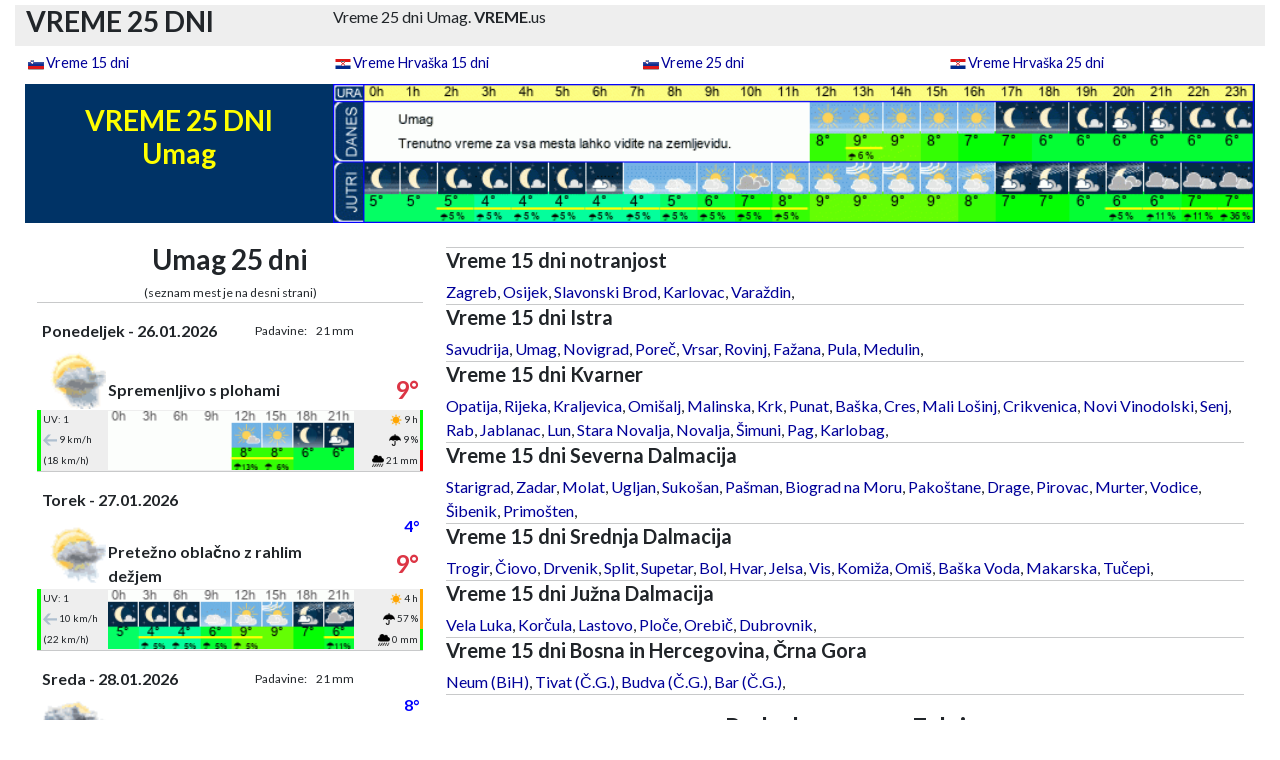

--- FILE ---
content_type: text/html
request_url: https://vreme.us/vreme-25-dni-umag.html?ura=1685089262
body_size: 12373
content:
<!DOCTYPE html>
<html lang="sl">


    
    
<head>
<meta charset="utf-8" />    
<meta name="viewport" content="width=device-width, initial-scale=1, shrink-to-fit=no">
<title>VREME 25 DNI Umag</title>
<meta name="description" content="Vreme 25 dni Umag" />
<meta name="keywords" content="vreme 25 dni, vreme 25 dni Umag" />
<meta name="theme-color" media="(prefers-color-scheme: light)" content="white">
<meta name="theme-color" media="(prefers-color-scheme: dark)" content="black">
<meta http-equiv="refresh" content="300" />
<meta name="googlebot" content="notranslate" />
<meta http-equiv="Content-Type" content="text/html; charset=utf-8" />
<meta name="verify-v1" content="jpZjcbkRIYweMQFfqF/KPm0vgRCP7fFrGG4EsjOp2FA=" />
    
<meta property="og:title" content="VREME 25 DNI Umag">
<meta property="og:description" content="Vreme 25 dni Umag">
<meta property="og:image" content="https://vreme.us/favicon/mstile-310x310.png">
<meta property="og:url" content="https://vreme.us">    
    
<link rel="shortcut icon" href="https://vreme.us/favicon.ico" />
<link rel="canonical" href="https://vreme.us/vreme-25-dni-umag.html" />
	
    <link rel="stylesheet" href="/assets/bootstrap/css/bootstrap.min.css">
<!-- 
    <link rel="stylesheet" href="https://fonts.googleapis.com/css?family=Lato:300,400,700">
    <link rel="stylesheet" href="assets/fonts/fontawesome-all.min.css">
    <link rel="stylesheet" href="assets/fonts/ionicons.min.css">
    <link rel="stylesheet" href="https://cdnjs.cloudflare.com/ajax/libs/pikaday/1.6.1/css/pikaday.min.css">
-->
    <link rel="stylesheet" href="/assets/css/styles.css?time=1769425522">
    
    <script src="/assets/bootstrap/js/bootstrap.min.js"></script>
<!-- 
    <script src="https://cdnjs.cloudflare.com/ajax/libs/pikaday/1.6.1/pikaday.min.js"></script>
-->
    <script src="/assets/js/theme.js"></script>

<link rel="apple-touch-icon" sizes="180x180" href="https://vreme.us/favicon/apple-touch-icon.png">
<link rel="apple-touch-icon-precomposed" sizes="57x57" href="https://vreme.us/favicon/apple-touch-icon-57x57.png" />
<link rel="apple-touch-icon-precomposed" sizes="114x114" href="https://vreme.us/favicon/apple-touch-icon-114x114.png" />
<link rel="apple-touch-icon-precomposed" sizes="72x72" href="https://vreme.us/favicon/apple-touch-icon-72x72.png" />
<link rel="apple-touch-icon-precomposed" sizes="144x144" href="https://vreme.us/favicon/apple-touch-icon-144x144.png" />
<link rel="apple-touch-icon-precomposed" sizes="60x60" href="https://vreme.us/favicon/apple-touch-icon-60x60.png" />
<link rel="apple-touch-icon-precomposed" sizes="120x120" href="https://vreme.us/favicon/apple-touch-icon-120x120.png" />
<link rel="apple-touch-icon-precomposed" sizes="76x76" href="https://vreme.us/favicon/apple-touch-icon-76x76.png" />
<link rel="apple-touch-icon-precomposed" sizes="152x152" href="https://vreme.us/favicon/apple-touch-icon-152x152.png" />
<link rel="icon" type="image/png" href="https://vreme.us/favicon/favicon-196x196.png" sizes="196x196" />
<link rel="icon" type="image/png" href="https://vreme.us/favicon/favicon-96x96.png" sizes="96x96" />
<link rel="icon" type="image/png" href="https://vreme.us/favicon/favicon-32x32.png" sizes="32x32" />
<link rel="icon" type="image/png" href="https://vreme.us/favicon/favicon-16x16.png" sizes="16x16" />
<link rel="icon" type="image/png" href="https://vreme.us/favicon/favicon-128.png" sizes="128x128" />
<meta name="application-name" content="&nbsp;"/>
<meta name="msapplication-TileColor" content="#FFFFFF" />
<meta name="msapplication-TileImage" content="https://vreme.us/favicon/mstile-144x144.png" />
<meta name="msapplication-square70x70logo" content="https://vreme.us/favicon/mstile-70x70.png" />
<meta name="msapplication-square150x150logo" content="https://vreme.us/favicon/mstile-150x150.png" />
<meta name="msapplication-wide310x150logo" content="https://vreme.us/favicon/mstile-310x150.png" />
<meta name="msapplication-square310x310logo" content="https://vreme.us/favicon/mstile-310x310.png" />

<link rel="mask-icon" href="/safari-pinned-tab.svg" color="#5bbad5">
<meta name="msapplication-TileColor" content="#da532c">
<meta name="theme-color" content="#ffffff">

<!-- Begin Cookie Consent plugin -->
<!-- <script type="text/javascript" src="https://vreme.us/cookieconsent.latest.min.js"></script> -->
<!-- End Cookie Consent plugin --> 

    
</head>
	
	

	
	
<body>
    
<!-- # VRH STRANI
-->
  
	<header> 
        <div id="vrh" >
            <div class="container sivo">
                <div class="row">
                    <div class="col-3 d-none d-lg-block ">
                            <h1 style="padding-top: 0px">VREME 25 DNI</h1> 
                    </div>
                    <div class="col-12 col-lg-9">
                            Vreme 25 dni Umag. <B>VREME</B>.us
                    </div>
                </div>
            </div>
        </div>
    </header>
    
<!-- Google tag (gtag.js) -->
<script async src="https://www.googletagmanager.com/gtag/js?id=G-5LTTQ779SQ"></script>
<script>
  window.dataLayer = window.dataLayer || [];
  function gtag(){dataLayer.push(arguments);}
  gtag('js', new Date());

  gtag('config', 'G-5LTTQ779SQ');
</script>    <nav>
        <div id="vreme-meni" class="vreme-meni">
            <div class="container">
                <div class="row">
                    <div class="col-md-3 col-6">
                        <p class="meni-top"><img src="/slike/ikone/slovenija.png" class="ikona-naslov" alt="Slovenija"><a class="txt-naslov" href="https://vreme.us/vreme-15-dni.html">Vreme 15 dni</a><br></p>
                    </div>
                    <div class="col-md-3 col-6">
                        <p class="meni-top"><img src="/slike/ikone/hrvaska.png" class="ikona-naslov" alt="Hrvaška"><a class="txt-naslov" href="https://vreme.us/vreme-15-dni-hrvaska.html">Vreme Hrvaška 15 dni</a><br></p>
                    </div>
                    <div class="col-md-3 col-6">
                        <p class="meni-top"><img src="/slike/ikone/slovenija.png" class="ikona-naslov" alt="Slovenija"><a class="txt-naslov" href="https://vreme.us/vreme-25-dni.html">Vreme 25 dni</a><br></p>
                    </div>
                    <div class="col-md-3 col-6">
                        <p class="meni-top"><img src="/slike/ikone/hrvaska.png" class="ikona-naslov" alt="Hrvaška"><a class="txt-naslov" href="https://vreme.us/vreme-25-dni-hrvaska.html">Vreme Hrvaška 25 dni</a><br></p>
                    </div>
                </div>
			</div>
        </div>
	</nav>    
		
	
<!-- # FLOAT MENI
-->

<!--
    <nav class="navbar navbar-expand-lg fixed-top portfolio-navbar" id="navigacija" style="max-width: 1102px;margin-right: 1%;margin-left: 1%;padding-top: 0;padding-bottom: 0;color: black;background: rgb(238,238,238);">
        <div class="container"><a class="navbar-brand logo" href="#">VREME.us - Vreme 25 dni&nbsp;</a><button data-bs-toggle="collapse" class="navbar-toggler" data-bs-target="#navbarNav"><span class="visually-hidden">Toggle navigation</span><span class="navbar-toggler-icon"></span></button>
            <div class="collapse navbar-collapse" id="navbarNav" style="width: 406.156px;">
                <ul class="navbar-nav ms-auto">
                    <li class="nav-item"><a class="nav-link active" href="index.html">Vreme 15 dni</a></li>
                    <li class="nav-item"><a class="nav-link" href="projects-grid-cards.html">Vreme 25 dni</a></li>
                    <li class="nav-item"><a class="nav-link" href="projects-no-images.html">Vreme Hrvaška 15 dni</a></li>
                    <li class="nav-item"><a class="nav-link" href="project-page.html"><strong>Vreme Hrvaška 25 dni</strong><br></a></li>
                </ul>
            </div>
        </div>
    </nav>
-->	

<!-- # END FLOAT
-->	
	
<!-- # KEYWORDS
-->	
		
<!--		
        <div id="Keywords">
            Vreme 15 dni
        </div>
-->
		
<!-- # MENI 
-->		
	

        

		
<!-- # END MENI
-->		

	
<!-- # MAIN PAGE START
-->	
	<main id="glavno-okno" class="page landing-page" style="padding-top: 2px; text-align: center;">
	
            <div class="container">
                
      <div class="row">
        <div class="col-12 col-md-3 background-blue" >
							<h1 class="vreme-dni" style="width: 100%;height: 100%; padding-bottom: 20px;">VREME 25 DNI<br>Umag</h1>
        </div>
        <div class="col-9 d-none d-md-block background-blue"><a href="https://vreme.us/vreme-umag-podrobno.html"><img class="img-fluid" src="https://vreme.us/vreme-po-urah/umag.gif?time=1769425522" alt="vreme" style="width: 100%; height: auto; vertical-align: middle"></a>
        </div>
      </div>
      
     			 
                </div>
				
<!-- # vrsta 2
-->			
            <div class="container">	
                <div class="row" id="vrsta-2">
					
<!-- # vrsta 2 stolpec LEVI	
-->

<!-- # NOVOSTI MOBILE									
-->
<!-- 							
						<div id="opozorila-SM" class="row">
							<div class="d-md-none">
                                
                                
								<img class="img-fluid" id="Vreme 7 dni" alt="Vreme 7 dni" src="/slike/nova-stran.gif?time=1769425522" style="max-width: 90%">   
                                
							</div>
						</div>    								
-->  					
                    
                    <div id="stolpec-levi" class="col-sm-12 col-md-5 col-lg-4 col-xl-4 col-xxl-5">
                      <div id="seznam-mest" class="row">
                            <div class="container">
                                <div>
<!-- # SEZNAM MEST LEVO (MOBILE)	
-->                                     
                                    <div id="seznam-mest-levo-SM" class="d-md-none" style="margin: 0px;font-size: 14px;">                                                 
                                     
                                        
<hr>
<h4>Vreme 15 dni notranjost</h4>
        <div class="seznam-mest-cro-levo">
            <a title="Vreme 15 dni Zagreb" href="https://vreme.us/vreme-15-dni-zagreb.html">Zagreb</a>, <a title="Vreme 15 dni Osijek" href="https://vreme.us/vreme-15-dni-osijek.html">Osijek</a>, <a title="Vreme 15 dni Slavonski Brod" href="https://vreme.us/vreme-15-dni-slavonski-brod.html">Slavonski Brod</a>, <a title="Vreme 15 dni Karlovac" href="https://vreme.us/vreme-15-dni-karlovac.html">Karlovac</a>, <a title="Vreme 15 dni Vara&#382;din" href="https://vreme.us/vreme-15-dni-varazdin.html">Vara&#382;din</a>,         <hr></div>
                                        
<h4>Vreme 15 dni Istra</h4>
        <div class="seznam-mest-cro-levo">
            <a title="Vreme 15 dni Savudrija" href="https://vreme.us/vreme-15-dni-savudrija.html">Savudrija</a>, <a title="Vreme 15 dni Umag" href="https://vreme.us/vreme-15-dni-umag.html">Umag</a>, <a title="Vreme 15 dni Novigrad" href="https://vreme.us/vreme-15-dni-novigrad.html">Novigrad</a>, <a title="Vreme 15 dni Pore&#269;" href="https://vreme.us/vreme-15-dni-porec.html">Pore&#269;</a>, <a title="Vreme 15 dni Vrsar" href="https://vreme.us/vreme-15-dni-vrsar.html">Vrsar</a>, <a title="Vreme 15 dni Rovinj" href="https://vreme.us/vreme-15-dni-rovinj.html">Rovinj</a>, <a title="Vreme 15 dni Fa&#382;ana" href="https://vreme.us/vreme-15-dni-fazana.html">Fa&#382;ana</a>, <a title="Vreme 15 dni Pula" href="https://vreme.us/vreme-15-dni-pula.html">Pula</a>, <a title="Vreme 15 dni Medulin" href="https://vreme.us/vreme-15-dni-medulin.html">Medulin</a>,         <hr></div>

<h4>Vreme 15 dni Kvarner</h4>
        <div class="seznam-mest-cro-levo">
            <a title="Vreme 15 dni Opatija" href="https://vreme.us/vreme-15-dni-opatija.html">Opatija</a>, <a title="Vreme 15 dni Rijeka" href="https://vreme.us/vreme-15-dni-rijeka.html">Rijeka</a>, <a title="Vreme 15 dni Kraljevica" href="https://vreme.us/vreme-15-dni-kraljevica.html">Kraljevica</a>, <a title="Vreme 15 dni Omi&#353;alj" href="https://vreme.us/vreme-15-dni-omisalj.html">Omi&#353;alj</a>, <a title="Vreme 15 dni Malinska" href="https://vreme.us/vreme-15-dni-malinska.html">Malinska</a>, <a title="Vreme 15 dni Krk" href="https://vreme.us/vreme-15-dni-krk.html">Krk</a>, <a title="Vreme 15 dni Punat" href="https://vreme.us/vreme-15-dni-punat.html">Punat</a>, <a title="Vreme 15 dni Ba&#353;ka" href="https://vreme.us/vreme-15-dni-baska.html">Ba&#353;ka</a>, <a title="Vreme 15 dni Cres" href="https://vreme.us/vreme-15-dni-cres.html">Cres</a>, <a title="Vreme 15 dni Mali Lo&#353;inj" href="https://vreme.us/vreme-15-dni-mali-losinj.html">Mali Lo&#353;inj</a>, <a title="Vreme 15 dni Crikvenica" href="https://vreme.us/vreme-15-dni-crikvenica.html">Crikvenica</a>, <a title="Vreme 15 dni Novi Vinodolski" href="https://vreme.us/vreme-15-dni-novi-vinodolski.html">Novi Vinodolski</a>, <a title="Vreme 15 dni Senj" href="https://vreme.us/vreme-15-dni-senj.html">Senj</a>, <a title="Vreme 15 dni Rab" href="https://vreme.us/vreme-15-dni-rab.html">Rab</a>, <a title="Vreme 15 dni Jablanac" href="https://vreme.us/vreme-15-dni-jablanac.html">Jablanac</a>, <a title="Vreme 15 dni Lun" href="https://vreme.us/vreme-15-dni-lun.html">Lun</a>, <a title="Vreme 15 dni Stara Novalja" href="https://vreme.us/vreme-15-dni-stara-novalja.html">Stara Novalja</a>, <a title="Vreme 15 dni Novalja" href="https://vreme.us/vreme-15-dni-novalja.html">Novalja</a>, <a title="Vreme 15 dni &#352;imuni" href="https://vreme.us/vreme-15-dni-simuni.html">&#352;imuni</a>, <a title="Vreme 15 dni Pag" href="https://vreme.us/vreme-15-dni-pag.html">Pag</a>, <a title="Vreme 15 dni Karlobag" href="https://vreme.us/vreme-15-dni-karlobag.html">Karlobag</a>,         <hr></div>
                                        
<h4>Vreme 15 dni Severna Dalmacija</h4>
        <div class="seznam-mest-cro-levo">
            <a title="Vreme 15 dni Starigrad" href="https://vreme.us/vreme-15-dni-starigrad.html">Starigrad</a>, <a title="Vreme 15 dni Zadar" href="https://vreme.us/vreme-15-dni-zadar.html">Zadar</a>, <a title="Vreme 15 dni Molat" href="https://vreme.us/vreme-15-dni-molat.html">Molat</a>, <a title="Vreme 15 dni Ugljan" href="https://vreme.us/vreme-15-dni-ugljan.html">Ugljan</a>, <a title="Vreme 15 dni Suko&#353;an" href="https://vreme.us/vreme-15-dni-sukosan.html">Suko&#353;an</a>, <a title="Vreme 15 dni Pa&#353;man" href="https://vreme.us/vreme-15-dni-pasman.html">Pa&#353;man</a>, <a title="Vreme 15 dni Biograd na Moru" href="https://vreme.us/vreme-15-dni-biograd-na-moru.html">Biograd na Moru</a>, <a title="Vreme 15 dni Pako&#353;tane" href="https://vreme.us/vreme-15-dni-pakostane.html">Pako&#353;tane</a>, <a title="Vreme 15 dni Drage" href="https://vreme.us/vreme-15-dni-drage.html">Drage</a>, <a title="Vreme 15 dni Pirovac" href="https://vreme.us/vreme-15-dni-pirovac.html">Pirovac</a>, <a title="Vreme 15 dni Murter" href="https://vreme.us/vreme-15-dni-murter.html">Murter</a>, <a title="Vreme 15 dni Vodice" href="https://vreme.us/vreme-15-dni-vodice.html">Vodice</a>, <a title="Vreme 15 dni &#352;ibenik" href="https://vreme.us/vreme-15-dni-sibenik.html">&#352;ibenik</a>, <a title="Vreme 15 dni Primo&#353;ten" href="https://vreme.us/vreme-15-dni-primosten.html">Primo&#353;ten</a>,         <hr></div>
                                        
<h4>Vreme 15 dni Srednja Dalmacija</h4>
        <div class="seznam-mest-cro-levo">
            <a title="Vreme 15 dni Trogir" href="https://vreme.us/vreme-15-dni-trogir.html">Trogir</a>, <a title="Vreme 15 dni &#268;iovo" href="https://vreme.us/vreme-15-dni-ciovo.html">&#268;iovo</a>, <a title="Vreme 15 dni Drvenik" href="https://vreme.us/vreme-15-dni-drvenik.html">Drvenik</a>, <a title="Vreme 15 dni Split" href="https://vreme.us/vreme-15-dni-split.html">Split</a>, <a title="Vreme 15 dni Supetar" href="https://vreme.us/vreme-15-dni-supetar.html">Supetar</a>, <a title="Vreme 15 dni Bol" href="https://vreme.us/vreme-15-dni-bol.html">Bol</a>, <a title="Vreme 15 dni Hvar" href="https://vreme.us/vreme-15-dni-hvar.html">Hvar</a>, <a title="Vreme 15 dni Jelsa" href="https://vreme.us/vreme-15-dni-jelsa.html">Jelsa</a>, <a title="Vreme 15 dni Vis" href="https://vreme.us/vreme-15-dni-vis.html">Vis</a>, <a title="Vreme 15 dni Komi&#382;a" href="https://vreme.us/vreme-15-dni-komiza.html">Komi&#382;a</a>, <a title="Vreme 15 dni Omi&#353;" href="https://vreme.us/vreme-15-dni-omis.html">Omi&#353;</a>, <a title="Vreme 15 dni Ba&#353;ka Voda" href="https://vreme.us/vreme-15-dni-baska-voda.html">Ba&#353;ka Voda</a>, <a title="Vreme 15 dni Makarska" href="https://vreme.us/vreme-15-dni-makarska.html">Makarska</a>, <a title="Vreme 15 dni Tu&#269;epi" href="https://vreme.us/vreme-15-dni-tucepi.html">Tu&#269;epi</a>,         <hr></div>
                                        
<h4>Vreme 15 dni Južna Dalmacija</h4>
        <div class="seznam-mest-cro-levo">
            <a title="Vreme 15 dni Vela Luka" href="https://vreme.us/vreme-15-dni-vela-luka.html">Vela Luka</a>, <a title="Vreme 15 dni Kor&#269;ula" href="https://vreme.us/vreme-15-dni-korcula.html">Kor&#269;ula</a>, <a title="Vreme 15 dni Lastovo" href="https://vreme.us/vreme-15-dni-lastovo.html">Lastovo</a>, <a title="Vreme 15 dni Plo&#269;e" href="https://vreme.us/vreme-15-dni-ploce.html">Plo&#269;e</a>, <a title="Vreme 15 dni Orebi&#269;" href="https://vreme.us/vreme-15-dni-orebic.html">Orebi&#269;</a>, <a title="Vreme 15 dni Dubrovnik" href="https://vreme.us/vreme-15-dni-dubrovnik.html">Dubrovnik</a>,         <hr></div>
                                        
<h4>Vreme 15 dni Bosna in Hercegovina, Črna Gora</h4>
        <div class="seznam-mest-cro-levo">
            <a title="Vreme 15 dni Neum (BiH)" href="https://vreme.us/vreme-15-dni-neum.html">Neum (BiH)</a>, <a title="Vreme 15 dni Tivat (&#268;.G.)" href="https://vreme.us/vreme-15-dni-tivat.html">Tivat (&#268;.G.)</a>, <a title="Vreme 15 dni Budva (&#268;.G.)" href="https://vreme.us/vreme-15-dni-budva.html">Budva (&#268;.G.)</a>, <a title="Vreme 15 dni Bar (&#268;.G.)" href="https://vreme.us/vreme-15-dni-bar.html">Bar (&#268;.G.)</a>,         <hr></div>
                                                
                                        
                                    </div>      
                                </div>
                            </div>
                        </div>
						
<!-- # VREME PO DNEVIH 
-->
						

						
						<div id="napoved" >
						<div id="Vreme 25 dni" >
								<h1 id="Umag 25 dni">Umag 25 dni</h1>
						</div>
                        <p id="lokacija-seznama-mest-MD" class="d-none d-md-block" style="margin: 0px;font-size: 12px;">(seznam mest je na desni strani)<br></p>
						
<!-- # GENERIRANJE PODATKOV
	 # IZBIRA MESTA 
	// NE ZAGANJAJ SAMOSTOJNO, KER RABI PARAMETER KRAJA
-->

<span id="dots"></span>	
		
        				
<div class="container">					
<div class="row">
	<div class="col-sm-12 col-md-12">
				  <hr>
		<div class="table-responsive" style="padding-top:15px">
			<table class="table-dnevi">
				<tbody style="font-size: 12px;">
					<tr>
						<td style="width: 1%;"></td>
						<td  class="dan" colspan="2" style="width: 53%;">Ponedeljek - 26.01.2026</td>		
						<td class="text-end padavine-txt" style="font-size: 12px;width: 16%;">Padavine: </td>
									<td class="padavine-value" style="width: 12%;">21 mm<br></td>						<td style="width: 17%;"></td>
						<td style="width: 1%;"></td>
					</tr>
						
					<tr>

						<td style="width: 1%;"></td>
						<td rowspan="2" style="width: 17%;"><img src="../slike/vreme/iday_07.gif" loading="lazy" alt="Spremenljivo s plohami" width="100%"  </td>
						<td style="width: 36%;"></td>
						<td class="text-end sneg-txt" style="width: 16%;"></td>						<td class="sneg-value" style="width: 12%;"><br></td>
						<td class="stopinje-min" style="font-weight: bold;width: 17%;"><br></td>		

						<td colspan="3" style="width: 1%;"></td>
					</tr>

					<tr>
						<td style="width: 1%;"></td>
						<td class="text-start" colspan="3" style="width: 64%;">Spremenljivo s plohami<br></td>
						<td class="text-danger stopinje-max" style="font-weight: bold;font-size: 24px;width: 17%;">9°<br></td>											
						<td style="width: 1%;"></td>
					</tr>

					<tr>
								<td id="UV-grafika" class=" grafika-rob-zelena "</td>
								<td id="UV-txt" class="sivo mali-podatki-levo" style="width: 17%;">UV: 1</td>
								                              
						<td id="sivo slika-3h" class="sivo v-middle" colspan="3" rowspan="3" style="width: 64%;"><div style="width: 100%;"><a href="#meteogram-7-dni-mobile"><img loading="lazy" src="../vreme-po-3h/umag_dan_0-V22.gif?ura=1769425520" alt="vreme 3 ure" border="0" align="center" style="width: 100%; heigth: auto;"></a></div></td>  
						<td id="sonce-txt" class="sivo mali-podatki-desno" style="width: 17%;"><img src="/slike/ikone/sonce.png" class="ikona-mala"alt="ure sonca">9 h</td>                       
						<td id="sonce-grafika" class=" grafika-rob-zelena"</td>                             
                  
					</tr>

					<tr> 
                        
						<td id="veter-grafika" class="grafika-rob-zelena"</td>                        
						<td id="veter-txt" class="sivo mali-podatki-levo" style="width: 17%;">
                            <img src="/slike/ikone/veter-sivo.svg" style="transform-origin:50% 50%;transform:rotate(180deg);width:14px" aria-hidden="true" data-atf="1" data-frt="0">
                            9 km/h 
						</td>
						<td id="padavine-txt" class="sivo mali-podatki-desno" style="width: 17%;"><img src="/slike/ikone/deznik.png" class="ikona-mala" alt="možnost padavin" >9 %</td>
						<td id="padavine-grafika" class="grafika-rob-zelena"</td> 
					</tr>

					<tr>
						<td id="veter-grafika" class=" grafika-rob-zelena "</td>	 
						<td id="veter-txt" class="sivo mali-podatki-levo" style="width: 17%;"><i class="fas"></i>(18 km/h)</td>
						<td id="padavine-txt" class="sivo mali-podatki-desno" style="width: 17%;"><img src="/slike/ikone/dez.png" class="ikona-mala" alt="količina padavin" >21 mm</td>
						<td id="padavine-grafika" class=" grafika-rob-rdeca"</td>
					</tr>

				</tbody>
			</table>
		</div>
	</div>		

	
	
  </div>	
</div>
<span id="dots"></span>	
		
        				
<div class="container">					
<div class="row">
	<div class="col-sm-12 col-md-12">
				  <hr>
		<div class="table-responsive" style="padding-top:15px">
			<table class="table-dnevi">
				<tbody style="font-size: 12px;">
					<tr>
						<td style="width: 1%;"></td>
						<td  class="dan" colspan="2" style="width: 53%;">Torek - 27.01.2026</td>		
						<td class="text-end padavine-txt" style="font-size: 12px;width: 16%;"></td>
									<td class="padavine-value" style="width: 12%;"><br></td>						<td style="width: 17%;"></td>
						<td style="width: 1%;"></td>
					</tr>
						
					<tr>

						<td style="width: 1%;"></td>
						<td rowspan="2" style="width: 17%;"><img src="../slike/vreme/iday_16.gif" loading="lazy" alt="Pretežno oblačno z rahlim dežjem" width="100%"  </td>
						<td style="width: 36%;"></td>
						<td class="text-end sneg-txt" style="width: 16%;"></td>						<td class="sneg-value" style="width: 12%;"><br></td>
						<td class="stopinje-min" style="font-weight: bold;width: 17%;">4°<br></td>		

						<td colspan="3" style="width: 1%;"></td>
					</tr>

					<tr>
						<td style="width: 1%;"></td>
						<td class="text-start" colspan="3" style="width: 64%;">Pretežno oblačno z rahlim dežjem<br></td>
						<td class="text-danger stopinje-max" style="font-weight: bold;font-size: 24px;width: 17%;">9°<br></td>											
						<td style="width: 1%;"></td>
					</tr>

					<tr>
								<td id="UV-grafika" class=" grafika-rob-zelena "</td>
								<td id="UV-txt" class="sivo mali-podatki-levo" style="width: 17%;">UV: 1</td>
								                              
						<td id="sivo slika-3h" class="sivo v-middle" colspan="3" rowspan="3" style="width: 64%;"><div style="width: 100%;"><a href="#meteogram-7-dni-mobile"><img loading="lazy" src="../vreme-po-3h/umag_dan_1-V22.gif?ura=1769425520" alt="vreme 3 ure" border="0" align="center" style="width: 100%; heigth: auto;"></a></div></td>  
						<td id="sonce-txt" class="sivo mali-podatki-desno" style="width: 17%;"><img src="/slike/ikone/sonce.png" class="ikona-mala"alt="ure sonca">4 h</td>                       
						<td id="sonce-grafika" class=" grafika-rob-oranzna"</td>                             
                  
					</tr>

					<tr> 
                        
						<td id="veter-grafika" class="grafika-rob-zelena"</td>                        
						<td id="veter-txt" class="sivo mali-podatki-levo" style="width: 17%;">
                            <img src="/slike/ikone/veter-sivo.svg" style="transform-origin:50% 50%;transform:rotate(180deg);width:14px" aria-hidden="true" data-atf="1" data-frt="0">
                            10 km/h 
						</td>
						<td id="padavine-txt" class="sivo mali-podatki-desno" style="width: 17%;"><img src="/slike/ikone/deznik.png" class="ikona-mala" alt="možnost padavin" >57 %</td>
						<td id="padavine-grafika" class="grafika-rob-oranzna"</td> 
					</tr>

					<tr>
						<td id="veter-grafika" class=" grafika-rob-zelena "</td>	 
						<td id="veter-txt" class="sivo mali-podatki-levo" style="width: 17%;"><i class="fas"></i>(22 km/h)</td>
						<td id="padavine-txt" class="sivo mali-podatki-desno" style="width: 17%;"><img src="/slike/ikone/dez.png" class="ikona-mala" alt="količina padavin" >0 mm</td>
						<td id="padavine-grafika" class=" grafika-rob-zelena"</td>
					</tr>

				</tbody>
			</table>
		</div>
	</div>		

	
	
  </div>	
</div>
<span id="dots"></span>	
		
        				
<div class="container">					
<div class="row">
	<div class="col-sm-12 col-md-12">
				  <hr>
		<div class="table-responsive" style="padding-top:15px">
			<table class="table-dnevi">
				<tbody style="font-size: 12px;">
					<tr>
						<td style="width: 1%;"></td>
						<td  class="dan" colspan="2" style="width: 53%;">Sreda - 28.01.2026</td>		
						<td class="text-end padavine-txt" style="font-size: 12px;width: 16%;">Padavine: </td>
									<td class="padavine-value" style="width: 12%;">21 mm<br></td>						<td style="width: 17%;"></td>
						<td style="width: 1%;"></td>
					</tr>
						
					<tr>

						<td style="width: 1%;"></td>
						<td rowspan="2" style="width: 17%;"><img src="../slike/vreme/iday_06.gif" loading="lazy" alt="Oblačno z dežjem" width="100%"  </td>
						<td style="width: 36%;"></td>
						<td class="text-end sneg-txt" style="width: 16%;"></td>						<td class="sneg-value" style="width: 12%;"><br></td>
						<td class="stopinje-min" style="font-weight: bold;width: 17%;">8°<br></td>		

						<td colspan="3" style="width: 1%;"></td>
					</tr>

					<tr>
						<td style="width: 1%;"></td>
						<td class="text-start" colspan="3" style="width: 64%;">Oblačno z dežjem<br></td>
						<td class="text-danger stopinje-max" style="font-weight: bold;font-size: 24px;width: 17%;">12°<br></td>											
						<td style="width: 1%;"></td>
					</tr>

					<tr>
								<td id="UV-grafika" class=" grafika-rob-zelena "</td>
								<td id="UV-txt" class="sivo mali-podatki-levo" style="width: 17%;">UV: 0</td>
								                              
						<td id="sivo slika-3h" class="sivo v-middle" colspan="3" rowspan="3" style="width: 64%;"><div style="width: 100%;"><a href="#meteogram-7-dni-mobile"><img loading="lazy" src="../vreme-po-3h/umag_dan_2-V22.gif?ura=1769425520" alt="vreme 3 ure" border="0" align="center" style="width: 100%; heigth: auto;"></a></div></td>  
						<td id="sonce-txt" class="sivo mali-podatki-desno" style="width: 17%;"><img src="/slike/ikone/sonce.png" class="ikona-mala"alt="ure sonca">0 h</td>                       
						<td id="sonce-grafika" class=" grafika-rob-rdeca"</td>                             
                  
					</tr>

					<tr> 
                        
						<td id="veter-grafika" class="grafika-rob-oranzna"</td>                        
						<td id="veter-txt" class="sivo mali-podatki-levo" style="width: 17%;">
                            <img src="/slike/ikone/veter-rdece.svg" style="transform-origin:50% 50%;transform:rotate(225deg);width:14px" aria-hidden="true" data-atf="1" data-frt="0">
                            30 km/h 
						</td>
						<td id="padavine-txt" class="sivo mali-podatki-desno" style="width: 17%;"><img src="/slike/ikone/deznik.png" class="ikona-mala" alt="možnost padavin" >99 %</td>
						<td id="padavine-grafika" class="grafika-rob-rdeca"</td> 
					</tr>

					<tr>
						<td id="veter-grafika" class=" grafika-rob-oranzna "</td>	 
						<td id="veter-txt" class="sivo mali-podatki-levo" style="width: 17%;"><i class="fas"></i>(59 km/h)</td>
						<td id="padavine-txt" class="sivo mali-podatki-desno" style="width: 17%;"><img src="/slike/ikone/dez.png" class="ikona-mala" alt="količina padavin" >21 mm</td>
						<td id="padavine-grafika" class=" grafika-rob-rdeca"</td>
					</tr>

				</tbody>
			</table>
		</div>
	</div>		

	
	
  </div>	
</div>
<span id="dots"></span>	
		
        				
<div class="container">					
<div class="row">
	<div class="col-sm-12 col-md-12">
				  <hr>
		<div class="table-responsive" style="padding-top:15px">
			<table class="table-dnevi">
				<tbody style="font-size: 12px;">
					<tr>
						<td style="width: 1%;"></td>
						<td  class="dan" colspan="2" style="width: 53%;">&#268;etrtek - 29.01.2026</td>		
						<td class="text-end padavine-txt" style="font-size: 12px;width: 16%;"></td>
									<td class="padavine-value" style="width: 12%;"><br></td>						<td style="width: 17%;"></td>
						<td style="width: 1%;"></td>
					</tr>
						
					<tr>

						<td style="width: 1%;"></td>
						<td rowspan="2" style="width: 17%;"><img src="../slike/vreme/iday_16.gif" loading="lazy" alt="Pretežno oblačno z rahlim dežjem" width="100%"  </td>
						<td style="width: 36%;"></td>
						<td class="text-end sneg-txt" style="width: 16%;"></td>						<td class="sneg-value" style="width: 12%;"><br></td>
						<td class="stopinje-min" style="font-weight: bold;width: 17%;">7°<br></td>		

						<td colspan="3" style="width: 1%;"></td>
					</tr>

					<tr>
						<td style="width: 1%;"></td>
						<td class="text-start" colspan="3" style="width: 64%;">Pretežno oblačno z rahlim dežjem<br></td>
						<td class="text-danger stopinje-max" style="font-weight: bold;font-size: 24px;width: 17%;">11°<br></td>											
						<td style="width: 1%;"></td>
					</tr>

					<tr>
								<td id="UV-grafika" class=" grafika-rob-zelena "</td>
								<td id="UV-txt" class="sivo mali-podatki-levo" style="width: 17%;">UV: 0</td>
								                              
						<td id="sivo slika-3h" class="sivo v-middle" colspan="3" rowspan="3" style="width: 64%;"><div style="width: 100%;"><a href="#meteogram-7-dni-mobile"><img loading="lazy" src="../vreme-po-3h/umag_dan_3-V22.gif?ura=1769425520" alt="vreme 3 ure" border="0" align="center" style="width: 100%; heigth: auto;"></a></div></td>  
						<td id="sonce-txt" class="sivo mali-podatki-desno" style="width: 17%;"><img src="/slike/ikone/sonce.png" class="ikona-mala"alt="ure sonca">0 h</td>                       
						<td id="sonce-grafika" class=" grafika-rob-rdeca"</td>                             
                  
					</tr>

					<tr> 
                        
						<td id="veter-grafika" class="grafika-rob-rumena"</td>                        
						<td id="veter-txt" class="sivo mali-podatki-levo" style="width: 17%;">
                            <img src="/slike/ikone/veter-rdece.svg" style="transform-origin:50% 50%;transform:rotate(225deg);width:14px" aria-hidden="true" data-atf="1" data-frt="0">
                            12 km/h 
						</td>
						<td id="padavine-txt" class="sivo mali-podatki-desno" style="width: 17%;"><img src="/slike/ikone/deznik.png" class="ikona-mala" alt="možnost padavin" >50 %</td>
						<td id="padavine-grafika" class="grafika-rob-oranzna"</td> 
					</tr>

					<tr>
						<td id="veter-grafika" class=" grafika-rob-rumena "</td>	 
						<td id="veter-txt" class="sivo mali-podatki-levo" style="width: 17%;"><i class="fas"></i>(25 km/h)</td>
						<td id="padavine-txt" class="sivo mali-podatki-desno" style="width: 17%;"><img src="/slike/ikone/dez.png" class="ikona-mala" alt="količina padavin" >0 mm</td>
						<td id="padavine-grafika" class=" grafika-rob-zelena"</td>
					</tr>

				</tbody>
			</table>
		</div>
	</div>		

	
    <!--    <div class="d-none d-md-block">
    -->
            <div class="block">
                <tr><td colspan="4">
                    <script async src="https://pagead2.googlesyndication.com/pagead/js/adsbygoogle.js"></script>
                    <!-- vreme.us - respons (320x) - med dnevi - 1 -->
                    <ins class="adsbygoogle"
                         style="display:block"
                         data-ad-client="ca-pub-3416355421294402"
                         data-ad-slot="4047713652"
                         data-ad-format="auto"
                         data-full-width-responsive="true"></ins>
                    <script>
                         (adsbygoogle = window.adsbygoogle || []).push({});
                    </script>
                </td></tr>
            </div>
				
  </div>	
</div>
<span id="dots"></span>	
		
        				
<div class="container">					
<div class="row">
	<div class="col-sm-12 col-md-12">
				  <hr>
		<div class="table-responsive" style="padding-top:15px">
			<table class="table-dnevi">
				<tbody style="font-size: 12px;">
					<tr>
						<td style="width: 1%;"></td>
						<td  class="dan" colspan="2" style="width: 53%;">Petek - 30.01.2026</td>		
						<td class="text-end padavine-txt" style="font-size: 12px;width: 16%;"></td>
									<td class="padavine-value" style="width: 12%;"><br></td>						<td style="width: 17%;"></td>
						<td style="width: 1%;"></td>
					</tr>
						
					<tr>

						<td style="width: 1%;"></td>
						<td rowspan="2" style="width: 17%;"><img src="../slike/vreme/iday_16.gif" loading="lazy" alt="Pretežno oblačno z rahlim dežjem" width="100%"  </td>
						<td style="width: 36%;"></td>
						<td class="text-end sneg-txt" style="width: 16%;"></td>						<td class="sneg-value" style="width: 12%;"><br></td>
						<td class="stopinje-min" style="font-weight: bold;width: 17%;">5°<br></td>		

						<td colspan="3" style="width: 1%;"></td>
					</tr>

					<tr>
						<td style="width: 1%;"></td>
						<td class="text-start" colspan="3" style="width: 64%;">Pretežno oblačno z rahlim dežjem<br></td>
						<td class="text-danger stopinje-max" style="font-weight: bold;font-size: 24px;width: 17%;">11°<br></td>											
						<td style="width: 1%;"></td>
					</tr>

					<tr>
								<td id="UV-grafika" class=" grafika-rob-zelena "</td>
								<td id="UV-txt" class="sivo mali-podatki-levo" style="width: 17%;">UV: 1</td>
								                              
						<td id="sivo slika-3h" class="sivo v-middle" colspan="3" rowspan="3" style="width: 64%;"><div style="width: 100%;"><a href="#meteogram-7-dni-mobile"><img loading="lazy" src="../vreme-po-3h/umag_dan_4-V22.gif?ura=1769425520" alt="vreme 3 ure" border="0" align="center" style="width: 100%; heigth: auto;"></a></div></td>  
						<td id="sonce-txt" class="sivo mali-podatki-desno" style="width: 17%;"><img src="/slike/ikone/sonce.png" class="ikona-mala"alt="ure sonca">3 h</td>                       
						<td id="sonce-grafika" class=" grafika-rob-oranzna"</td>                             
                  
					</tr>

					<tr> 
                        
						<td id="veter-grafika" class="grafika-rob-zelena"</td>                        
						<td id="veter-txt" class="sivo mali-podatki-levo" style="width: 17%;">
                            <img src="/slike/ikone/veter-modro.svg" style="transform-origin:50% 50%;transform:rotate(135deg);width:14px" aria-hidden="true" data-atf="1" data-frt="0">
                            6 km/h 
						</td>
						<td id="padavine-txt" class="sivo mali-podatki-desno" style="width: 17%;"><img src="/slike/ikone/deznik.png" class="ikona-mala" alt="možnost padavin" >34 %</td>
						<td id="padavine-grafika" class="grafika-rob-zelena"</td> 
					</tr>

					<tr>
						<td id="veter-grafika" class=" grafika-rob-zelena "</td>	 
						<td id="veter-txt" class="sivo mali-podatki-levo" style="width: 17%;"><i class="fas"></i>(18 km/h)</td>
						<td id="padavine-txt" class="sivo mali-podatki-desno" style="width: 17%;"><img src="/slike/ikone/dez.png" class="ikona-mala" alt="količina padavin" >0 mm</td>
						<td id="padavine-grafika" class=" grafika-rob-zelena"</td>
					</tr>

				</tbody>
			</table>
		</div>
	</div>		

	
	
  </div>	
</div>
<span id="dots"></span>	
		
        				
<div class="container">					
<div class="row">
	<div class="col-sm-12 col-md-12">
				  <hr>
		<div class="table-responsive" style="padding-top:15px">
			<table class="table-dnevi">
				<tbody style="font-size: 12px;">
					<tr>
						<td style="width: 1%;"></td>
						<td  class="dan" colspan="2" style="width: 53%;"><font color=blue>Sobota</font> - 31.01.2026</td>		
						<td class="text-end padavine-txt" style="font-size: 12px;width: 16%;"></td>
									<td class="padavine-value" style="width: 12%;"><br></td>						<td style="width: 17%;"></td>
						<td style="width: 1%;"></td>
					</tr>
						
					<tr>

						<td style="width: 1%;"></td>
						<td rowspan="2" style="width: 17%;"><img src="../slike/vreme/iday_04.gif" loading="lazy" alt="Oblačno" width="100%"  </td>
						<td style="width: 36%;"></td>
						<td class="text-end sneg-txt" style="width: 16%;"></td>						<td class="sneg-value" style="width: 12%;"><br></td>
						<td class="stopinje-min" style="font-weight: bold;width: 17%;">5°<br></td>		

						<td colspan="3" style="width: 1%;"></td>
					</tr>

					<tr>
						<td style="width: 1%;"></td>
						<td class="text-start" colspan="3" style="width: 64%;">Oblačno<br></td>
						<td class="text-danger stopinje-max" style="font-weight: bold;font-size: 24px;width: 17%;">10°<br></td>											
						<td style="width: 1%;"></td>
					</tr>

					<tr>
								<td id="UV-grafika" class=" grafika-rob-zelena "</td>
								<td id="UV-txt" class="sivo mali-podatki-levo" style="width: 17%;">UV: 1</td>
								                              
						<td id="sivo slika-3h" class="sivo v-middle" colspan="3" rowspan="3" style="width: 64%;"><div style="width: 100%;"><a href="#meteogram-7-dni-mobile"><img loading="lazy" src="../vreme-po-3h/umag_dan_5-V22.gif?ura=1769425520" alt="vreme 3 ure" border="0" align="center" style="width: 100%; heigth: auto;"></a></div></td>  
						<td id="sonce-txt" class="sivo mali-podatki-desno" style="width: 17%;"><img src="/slike/ikone/sonce.png" class="ikona-mala"alt="ure sonca">0 h</td>                       
						<td id="sonce-grafika" class=" grafika-rob-rdeca"</td>                             
                  
					</tr>

					<tr> 
                        
						<td id="veter-grafika" class="grafika-rob-zelena"</td>                        
						<td id="veter-txt" class="sivo mali-podatki-levo" style="width: 17%;">
                            <img src="/slike/ikone/veter-modro.svg" style="transform-origin:50% 50%;transform:rotate(135deg);width:14px" aria-hidden="true" data-atf="1" data-frt="0">
                            10 km/h 
						</td>
						<td id="padavine-txt" class="sivo mali-podatki-desno" style="width: 17%;"><img src="/slike/ikone/deznik.png" class="ikona-mala" alt="možnost padavin" >29 %</td>
						<td id="padavine-grafika" class="grafika-rob-zelena"</td> 
					</tr>

					<tr>
						<td id="veter-grafika" class=" grafika-rob-zelena "</td>	 
						<td id="veter-txt" class="sivo mali-podatki-levo" style="width: 17%;"><i class="fas"></i>(14 km/h)</td>
						<td id="padavine-txt" class="sivo mali-podatki-desno" style="width: 17%;"><img src="/slike/ikone/dez.png" class="ikona-mala" alt="količina padavin" >0 mm</td>
						<td id="padavine-grafika" class=" grafika-rob-zelena"</td>
					</tr>

				</tbody>
			</table>
		</div>
	</div>		

	
	
  </div>	
</div>
<span id="dots">	
		
        				
<div class="container">					
<div class="row">
	<div class="col-sm-12 col-md-12">
				  <hr>
		<div class="table-responsive" style="padding-top:15px">
			<table class="table-dnevi">
				<tbody style="font-size: 12px;">
					<tr>
						<td style="width: 1%;"></td>
						<td  class="dan" colspan="2" style="width: 53%;"><font color=red>Nedelja</font> - 01.02.2026</td>		
						<td class="text-end padavine-txt" style="font-size: 12px;width: 16%;"></td>
									<td class="padavine-value" style="width: 12%;"><br></td>						<td style="width: 17%;"></td>
						<td style="width: 1%;"></td>
					</tr>
						
					<tr>

						<td style="width: 1%;"></td>
						<td rowspan="2" style="width: 17%;"><img src="../slike/vreme/iday_07.gif" loading="lazy" alt="Spremenljivo s plohami" width="100%"  </td>
						<td style="width: 36%;"></td>
						<td class="text-end sneg-txt" style="width: 16%;"></td>						<td class="sneg-value" style="width: 12%;"><br></td>
						<td class="stopinje-min" style="font-weight: bold;width: 17%;">4°<br></td>		

						<td colspan="3" style="width: 1%;"></td>
					</tr>

					<tr>
						<td style="width: 1%;"></td>
						<td class="text-start" colspan="3" style="width: 64%;">Spremenljivo s plohami<br></td>
						<td class="text-danger stopinje-max" style="font-weight: bold;font-size: 24px;width: 17%;">9°<br></td>											
						<td style="width: 1%;"></td>
					</tr>

					<tr>
								<td id="UV-grafika" class=" grafika-rob-zelena "</td>
								<td id="UV-txt" class="sivo mali-podatki-levo" style="width: 17%;">UV: 1</td>
								                              
						<td id="sivo slika-3h" class="sivo v-middle" colspan="3" rowspan="3" style="width: 64%;"><div style="width: 100%;"></div></td>  
						<td id="sonce-txt" class="sivo mali-podatki-desno" style="width: 17%;"><img src="/slike/ikone/sonce.png" class="ikona-mala"alt="ure sonca">7 h</td>                       
						<td id="sonce-grafika" class=" grafika-rob-oranzna"</td>                             
                  
					</tr>

					<tr> 
                        
						<td id="veter-grafika" class="grafika-rob-rumena"</td>                        
						<td id="veter-txt" class="sivo mali-podatki-levo" style="width: 17%;">
                            <img src="/slike/ikone/veter-modro.svg" style="transform-origin:50% 50%;transform:rotate(135deg);width:14px" aria-hidden="true" data-atf="1" data-frt="0">
                            11 km/h 
						</td>
						<td id="padavine-txt" class="sivo mali-podatki-desno" style="width: 17%;"><img src="/slike/ikone/deznik.png" class="ikona-mala" alt="možnost padavin" >23 %</td>
						<td id="padavine-grafika" class="grafika-rob-zelena"</td> 
					</tr>

					<tr>
						<td id="veter-grafika" class=" grafika-rob-rumena "</td>	 
						<td id="veter-txt" class="sivo mali-podatki-levo" style="width: 17%;"><i class="fas"></i>(20 km/h)</td>
						<td id="padavine-txt" class="sivo mali-podatki-desno" style="width: 17%;"><img src="/slike/ikone/dez.png" class="ikona-mala" alt="količina padavin" >0 mm</td>
						<td id="padavine-grafika" class=" grafika-rob-zelena"</td>
					</tr>

				</tbody>
			</table>
		</div>
	</div>		

	
	
  </div>	
</div>
<span id="dots"></span>	
		
        				
<div class="container">					
<div class="row">
	<div class="col-sm-12 col-md-12">
				  <hr>
		<div class="table-responsive" style="padding-top:15px">
			<table class="table-dnevi">
				<tbody style="font-size: 12px;">
					<tr>
						<td style="width: 1%;"></td>
						<td  class="dan" colspan="2" style="width: 53%;">Ponedeljek - 02.02.2026</td>		
						<td class="text-end padavine-txt" style="font-size: 12px;width: 16%;"></td>
									<td class="padavine-value" style="width: 12%;"><br></td>						<td style="width: 17%;"></td>
						<td style="width: 1%;"></td>
					</tr>
						
					<tr>

						<td style="width: 1%;"></td>
						<td rowspan="2" style="width: 17%;"><img src="../slike/vreme/iday_12.gif" loading="lazy" alt="Oblačno z rahlim dežjem" width="100%"  </td>
						<td style="width: 36%;"></td>
						<td class="text-end sneg-txt" style="width: 16%;"></td>						<td class="sneg-value" style="width: 12%;"><br></td>
						<td class="stopinje-min" style="font-weight: bold;width: 17%;">5°<br></td>		

						<td colspan="3" style="width: 1%;"></td>
					</tr>

					<tr>
						<td style="width: 1%;"></td>
						<td class="text-start" colspan="3" style="width: 64%;">Oblačno z rahlim dežjem<br></td>
						<td class="text-danger stopinje-max" style="font-weight: bold;font-size: 24px;width: 17%;">8°<br></td>											
						<td style="width: 1%;"></td>
					</tr>

					<tr>
								<td id="UV-grafika" class="sivo" style="width: 1% ;"></td>
								<td id="UV-txt" class="sivo mali-podatki-levo" style="width: 17%;"><span class="v-middle" style=" width: 15%;font-size: 10px; "></span></td>
								                              
						<td id="sivo slika-3h" class="sivo v-middle" colspan="3" rowspan="3" style="width: 64%;"><div style="width: 100%;"></div></td>  
						<td id="sonce-txt" class="sivo mali-podatki-desno" style="width: 17%;"><img src="/slike/ikone/sonce.png" class="ikona-mala"alt="ure sonca">0 h</td>                       
						<td id="sonce-grafika" class=" grafika-rob-rdeca"</td>                             
                  
					</tr>

					<tr> 
                        
						<td id="veter-grafika" class="grafika-rob-zelena"</td>                        
						<td id="veter-txt" class="sivo mali-podatki-levo" style="width: 17%;">
                            <img src="/slike/ikone/veter-sivo.svg" style="transform-origin:50% 50%;transform:rotate(180deg);width:14px" aria-hidden="true" data-atf="1" data-frt="0">
                            8 km/h 
						</td>
						<td id="padavine-txt" class="sivo mali-podatki-desno" style="width: 17%;"><img src="/slike/ikone/deznik.png" class="ikona-mala" alt="možnost padavin" >45 %</td>
						<td id="padavine-grafika" class="grafika-rob-oranzna"</td> 
					</tr>

					<tr>
						<td id="veter-grafika" class=" grafika-rob-zelena "</td>	 
						<td id="veter-txt" class="sivo mali-podatki-levo" style="width: 17%;"><i class="fas"></i>(15 km/h)</td>
						<td id="padavine-txt" class="sivo mali-podatki-desno" style="width: 17%;"><img src="/slike/ikone/dez.png" class="ikona-mala" alt="količina padavin" >0 mm</td>
						<td id="padavine-grafika" class=" grafika-rob-zelena"</td>
					</tr>

				</tbody>
			</table>
		</div>
	</div>		

	
	
  </div>	
</div>
<span id="dots"></span>	
		
        				
<div class="container">					
<div class="row">
	<div class="col-sm-12 col-md-12">
				  <hr>
		<div class="table-responsive" style="padding-top:15px">
			<table class="table-dnevi">
				<tbody style="font-size: 12px;">
					<tr>
						<td style="width: 1%;"></td>
						<td  class="dan" colspan="2" style="width: 53%;">Torek - 03.02.2026</td>		
						<td class="text-end padavine-txt" style="font-size: 12px;width: 16%;">Padavine: </td>
									<td class="padavine-value" style="width: 12%;">12 mm<br></td>						<td style="width: 17%;"></td>
						<td style="width: 1%;"></td>
					</tr>
						
					<tr>

						<td style="width: 1%;"></td>
						<td rowspan="2" style="width: 17%;"><img src="../slike/vreme/iday_06.gif" loading="lazy" alt="Oblačno z dežjem" width="100%"  </td>
						<td style="width: 36%;"></td>
						<td class="text-end sneg-txt" style="width: 16%;"></td>						<td class="sneg-value" style="width: 12%;"><br></td>
						<td class="stopinje-min" style="font-weight: bold;width: 17%;">7°<br></td>		

						<td colspan="3" style="width: 1%;"></td>
					</tr>

					<tr>
						<td style="width: 1%;"></td>
						<td class="text-start" colspan="3" style="width: 64%;">Oblačno z dežjem<br></td>
						<td class="text-danger stopinje-max" style="font-weight: bold;font-size: 24px;width: 17%;">11°<br></td>											
						<td style="width: 1%;"></td>
					</tr>

					<tr>
								<td id="UV-grafika" class="sivo" style="width: 1% ;"></td>
								<td id="UV-txt" class="sivo mali-podatki-levo" style="width: 17%;"><span class="v-middle" style=" width: 15%;font-size: 10px; "></span></td>
								                              
						<td id="sivo slika-3h" class="sivo v-middle" colspan="3" rowspan="3" style="width: 64%;"><div style="width: 100%;"></div></td>  
						<td id="sonce-txt" class="sivo mali-podatki-desno" style="width: 17%;"><img src="/slike/ikone/sonce.png" class="ikona-mala"alt="ure sonca">0 h</td>                       
						<td id="sonce-grafika" class=" grafika-rob-rdeca"</td>                             
                  
					</tr>

					<tr> 
                        
						<td id="veter-grafika" class="grafika-rob-zelena"</td>                        
						<td id="veter-txt" class="sivo mali-podatki-levo" style="width: 17%;">
                            <img src="/slike/ikone/veter-rdece.svg" style="transform-origin:50% 50%;transform:rotate(225deg);width:14px" aria-hidden="true" data-atf="1" data-frt="0">
                            10 km/h 
						</td>
						<td id="padavine-txt" class="sivo mali-podatki-desno" style="width: 17%;"><img src="/slike/ikone/deznik.png" class="ikona-mala" alt="možnost padavin" >87 %</td>
						<td id="padavine-grafika" class="grafika-rob-rdeca"</td> 
					</tr>

					<tr>
						<td id="veter-grafika" class=" grafika-rob-zelena "</td>	 
						<td id="veter-txt" class="sivo mali-podatki-levo" style="width: 17%;"><i class="fas"></i>(31 km/h)</td>
						<td id="padavine-txt" class="sivo mali-podatki-desno" style="width: 17%;"><img src="/slike/ikone/dez.png" class="ikona-mala" alt="količina padavin" >12 mm</td>
						<td id="padavine-grafika" class=" grafika-rob-rdeca"</td>
					</tr>

				</tbody>
			</table>
		</div>
	</div>		

	
	
  </div>	
</div>
<span id="dots"></span>	
		
        				
<div class="container">					
<div class="row">
	<div class="col-sm-12 col-md-12">
				  <hr>
		<div class="table-responsive" style="padding-top:15px">
			<table class="table-dnevi">
				<tbody style="font-size: 12px;">
					<tr>
						<td style="width: 1%;"></td>
						<td  class="dan" colspan="2" style="width: 53%;">Sreda - 04.02.2026</td>		
						<td class="text-end padavine-txt" style="font-size: 12px;width: 16%;">Padavine: </td>
									<td class="padavine-value" style="width: 12%;">13 mm<br></td>						<td style="width: 17%;"></td>
						<td style="width: 1%;"></td>
					</tr>
						
					<tr>

						<td style="width: 1%;"></td>
						<td rowspan="2" style="width: 17%;"><img src="../slike/vreme/iday_06.gif" loading="lazy" alt="Oblačno z dežjem" width="100%"  </td>
						<td style="width: 36%;"></td>
						<td class="text-end sneg-txt" style="width: 16%;"></td>						<td class="sneg-value" style="width: 12%;"><br></td>
						<td class="stopinje-min" style="font-weight: bold;width: 17%;">10°<br></td>		

						<td colspan="3" style="width: 1%;"></td>
					</tr>

					<tr>
						<td style="width: 1%;"></td>
						<td class="text-start" colspan="3" style="width: 64%;">Oblačno z dežjem<br></td>
						<td class="text-danger stopinje-max" style="font-weight: bold;font-size: 24px;width: 17%;">12°<br></td>											
						<td style="width: 1%;"></td>
					</tr>

					<tr>
								<td id="UV-grafika" class="sivo" style="width: 1% ;"></td>
								<td id="UV-txt" class="sivo mali-podatki-levo" style="width: 17%;"><span class="v-middle" style=" width: 15%;font-size: 10px; "></span></td>
								                              
						<td id="sivo slika-3h" class="sivo v-middle" colspan="3" rowspan="3" style="width: 64%;"><div style="width: 100%;"></div></td>  
						<td id="sonce-txt" class="sivo mali-podatki-desno" style="width: 17%;"><img src="/slike/ikone/sonce.png" class="ikona-mala"alt="ure sonca">0 h</td>                       
						<td id="sonce-grafika" class=" grafika-rob-rdeca"</td>                             
                  
					</tr>

					<tr> 
                        
						<td id="veter-grafika" class="grafika-rob-zelena"</td>                        
						<td id="veter-txt" class="sivo mali-podatki-levo" style="width: 17%;">
                            <img src="/slike/ikone/veter-rdece.svg" style="transform-origin:50% 50%;transform:rotate(225deg);width:14px" aria-hidden="true" data-atf="1" data-frt="0">
                            10 km/h 
						</td>
						<td id="padavine-txt" class="sivo mali-podatki-desno" style="width: 17%;"><img src="/slike/ikone/deznik.png" class="ikona-mala" alt="možnost padavin" >93 %</td>
						<td id="padavine-grafika" class="grafika-rob-rdeca"</td> 
					</tr>

					<tr>
						<td id="veter-grafika" class=" grafika-rob-zelena "</td>	 
						<td id="veter-txt" class="sivo mali-podatki-levo" style="width: 17%;"><i class="fas"></i>(31 km/h)</td>
						<td id="padavine-txt" class="sivo mali-podatki-desno" style="width: 17%;"><img src="/slike/ikone/dez.png" class="ikona-mala" alt="količina padavin" >13 mm</td>
						<td id="padavine-grafika" class=" grafika-rob-rdeca"</td>
					</tr>

				</tbody>
			</table>
		</div>
	</div>		

	
            <!-- <div class="d-none d-md-block"> --> 
            <div class="block">
    			<tr><td colspan="4">
                    <script async src="https://pagead2.googlesyndication.com/pagead/js/adsbygoogle.js"></script>
                    <!-- vreme.us - respons (320x) - med dnevi - 2 -->
                    <ins class="adsbygoogle"
                        style="display:block"
                        data-ad-client="ca-pub-3416355421294402"
                        data-ad-slot="2975295351"
                        data-ad-format="auto"
                        data-full-width-responsive="true"></ins>
                    <script>
                        (adsbygoogle = window.adsbygoogle || []).push({});
                        </script>
                </td></tr>
            </div>
            	
  </div>	
</div>
<span id="dots"></span>	
		
        				
<div class="container">					
<div class="row">
	<div class="col-sm-12 col-md-12">
				  <hr>
		<div class="table-responsive" style="padding-top:15px">
			<table class="table-dnevi">
				<tbody style="font-size: 12px;">
					<tr>
						<td style="width: 1%;"></td>
						<td  class="dan" colspan="2" style="width: 53%;">&#268;etrtek - 05.02.2026</td>		
						<td class="text-end padavine-txt" style="font-size: 12px;width: 16%;">Padavine: </td>
									<td class="padavine-value" style="width: 12%;">10 mm<br></td>						<td style="width: 17%;"></td>
						<td style="width: 1%;"></td>
					</tr>
						
					<tr>

						<td style="width: 1%;"></td>
						<td rowspan="2" style="width: 17%;"><img src="../slike/vreme/iday_06.gif" loading="lazy" alt="Oblačno z dežjem" width="100%"  </td>
						<td style="width: 36%;"></td>
						<td class="text-end sneg-txt" style="width: 16%;"></td>						<td class="sneg-value" style="width: 12%;"><br></td>
						<td class="stopinje-min" style="font-weight: bold;width: 17%;">9°<br></td>		

						<td colspan="3" style="width: 1%;"></td>
					</tr>

					<tr>
						<td style="width: 1%;"></td>
						<td class="text-start" colspan="3" style="width: 64%;">Oblačno z dežjem<br></td>
						<td class="text-danger stopinje-max" style="font-weight: bold;font-size: 24px;width: 17%;">12°<br></td>											
						<td style="width: 1%;"></td>
					</tr>

					<tr>
								<td id="UV-grafika" class="sivo" style="width: 1% ;"></td>
								<td id="UV-txt" class="sivo mali-podatki-levo" style="width: 17%;"><span class="v-middle" style=" width: 15%;font-size: 10px; "></span></td>
								                              
						<td id="sivo slika-3h" class="sivo v-middle" colspan="3" rowspan="3" style="width: 64%;"><div style="width: 100%;"></div></td>  
						<td id="sonce-txt" class="sivo mali-podatki-desno" style="width: 17%;"><img src="/slike/ikone/sonce.png" class="ikona-mala"alt="ure sonca">0 h</td>                       
						<td id="sonce-grafika" class=" grafika-rob-rdeca"</td>                             
                  
					</tr>

					<tr> 
                        
						<td id="veter-grafika" class="grafika-rob-zelena"</td>                        
						<td id="veter-txt" class="sivo mali-podatki-levo" style="width: 17%;">
                            <img src="/slike/ikone/veter-rdece.svg" style="transform-origin:50% 50%;transform:rotate(225deg);width:14px" aria-hidden="true" data-atf="1" data-frt="0">
                            7 km/h 
						</td>
						<td id="padavine-txt" class="sivo mali-podatki-desno" style="width: 17%;"><img src="/slike/ikone/deznik.png" class="ikona-mala" alt="možnost padavin" >86 %</td>
						<td id="padavine-grafika" class="grafika-rob-rdeca"</td> 
					</tr>

					<tr>
						<td id="veter-grafika" class=" grafika-rob-zelena "</td>	 
						<td id="veter-txt" class="sivo mali-podatki-levo" style="width: 17%;"><i class="fas"></i>(23 km/h)</td>
						<td id="padavine-txt" class="sivo mali-podatki-desno" style="width: 17%;"><img src="/slike/ikone/dez.png" class="ikona-mala" alt="količina padavin" >10 mm</td>
						<td id="padavine-grafika" class=" grafika-rob-oranzna"</td>
					</tr>

				</tbody>
			</table>
		</div>
	</div>		

	
	
  </div>	
</div>
<span id="dots"></span>	
		
        				
<div class="container">					
<div class="row">
	<div class="col-sm-12 col-md-12">
				  <hr>
		<div class="table-responsive" style="padding-top:15px">
			<table class="table-dnevi">
				<tbody style="font-size: 12px;">
					<tr>
						<td style="width: 1%;"></td>
						<td  class="dan" colspan="2" style="width: 53%;">Petek - 06.02.2026</td>		
						<td class="text-end padavine-txt" style="font-size: 12px;width: 16%;">Padavine: </td>
									<td class="padavine-value" style="width: 12%;">7 mm<br></td>						<td style="width: 17%;"></td>
						<td style="width: 1%;"></td>
					</tr>
						
					<tr>

						<td style="width: 1%;"></td>
						<td rowspan="2" style="width: 17%;"><img src="../slike/vreme/iday_06.gif" loading="lazy" alt="Oblačno z dežjem" width="100%"  </td>
						<td style="width: 36%;"></td>
						<td class="text-end sneg-txt" style="width: 16%;"></td>						<td class="sneg-value" style="width: 12%;"><br></td>
						<td class="stopinje-min" style="font-weight: bold;width: 17%;">8°<br></td>		

						<td colspan="3" style="width: 1%;"></td>
					</tr>

					<tr>
						<td style="width: 1%;"></td>
						<td class="text-start" colspan="3" style="width: 64%;">Oblačno z dežjem<br></td>
						<td class="text-danger stopinje-max" style="font-weight: bold;font-size: 24px;width: 17%;">12°<br></td>											
						<td style="width: 1%;"></td>
					</tr>

					<tr>
								<td id="UV-grafika" class="sivo" style="width: 1% ;"></td>
								<td id="UV-txt" class="sivo mali-podatki-levo" style="width: 17%;"><span class="v-middle" style=" width: 15%;font-size: 10px; "></span></td>
								                              
						<td id="sivo slika-3h" class="sivo v-middle" colspan="3" rowspan="3" style="width: 64%;"><div style="width: 100%;"></div></td>  
						<td id="sonce-txt" class="sivo mali-podatki-desno" style="width: 17%;"><img src="/slike/ikone/sonce.png" class="ikona-mala"alt="ure sonca">0 h</td>                       
						<td id="sonce-grafika" class=" grafika-rob-rdeca"</td>                             
                  
					</tr>

					<tr> 
                        
						<td id="veter-grafika" class="grafika-rob-zelena"</td>                        
						<td id="veter-txt" class="sivo mali-podatki-levo" style="width: 17%;">
                            <img src="/slike/ikone/veter-sivo.svg" style="transform-origin:50% 50%;transform:rotate(180deg);width:14px" aria-hidden="true" data-atf="1" data-frt="0">
                            7 km/h 
						</td>
						<td id="padavine-txt" class="sivo mali-podatki-desno" style="width: 17%;"><img src="/slike/ikone/deznik.png" class="ikona-mala" alt="možnost padavin" >59 %</td>
						<td id="padavine-grafika" class="grafika-rob-oranzna"</td> 
					</tr>

					<tr>
						<td id="veter-grafika" class=" grafika-rob-zelena "</td>	 
						<td id="veter-txt" class="sivo mali-podatki-levo" style="width: 17%;"><i class="fas"></i>(11 km/h)</td>
						<td id="padavine-txt" class="sivo mali-podatki-desno" style="width: 17%;"><img src="/slike/ikone/dez.png" class="ikona-mala" alt="količina padavin" >7 mm</td>
						<td id="padavine-grafika" class=" grafika-rob-oranzna"</td>
					</tr>

				</tbody>
			</table>
		</div>
	</div>		

	
	
  </div>	
</div>
<span id="dots"></span>	
		
        				
<div class="container">					
<div class="row">
	<div class="col-sm-12 col-md-12">
				  <hr>
		<div class="table-responsive" style="padding-top:15px">
			<table class="table-dnevi">
				<tbody style="font-size: 12px;">
					<tr>
						<td style="width: 1%;"></td>
						<td  class="dan" colspan="2" style="width: 53%;"><font color=blue>Sobota</font> - 07.02.2026</td>		
						<td class="text-end padavine-txt" style="font-size: 12px;width: 16%;">Padavine: </td>
									<td class="padavine-value" style="width: 12%;">10 mm<br></td>						<td style="width: 17%;"></td>
						<td style="width: 1%;"></td>
					</tr>
						
					<tr>

						<td style="width: 1%;"></td>
						<td rowspan="2" style="width: 17%;"><img src="../slike/vreme/iday_06.gif" loading="lazy" alt="Oblačno z dežjem" width="100%"  </td>
						<td style="width: 36%;"></td>
						<td class="text-end sneg-txt" style="width: 16%;"></td>						<td class="sneg-value" style="width: 12%;"><br></td>
						<td class="stopinje-min" style="font-weight: bold;width: 17%;">7°<br></td>		

						<td colspan="3" style="width: 1%;"></td>
					</tr>

					<tr>
						<td style="width: 1%;"></td>
						<td class="text-start" colspan="3" style="width: 64%;">Oblačno z dežjem<br></td>
						<td class="text-danger stopinje-max" style="font-weight: bold;font-size: 24px;width: 17%;">10°<br></td>											
						<td style="width: 1%;"></td>
					</tr>

					<tr>
								<td id="UV-grafika" class="sivo" style="width: 1% ;"></td>
								<td id="UV-txt" class="sivo mali-podatki-levo" style="width: 17%;"><span class="v-middle" style=" width: 15%;font-size: 10px; "></span></td>
								                              
						<td id="sivo slika-3h" class="sivo v-middle" colspan="3" rowspan="3" style="width: 64%;"><div style="width: 100%;"></div></td>  
						<td id="sonce-txt" class="sivo mali-podatki-desno" style="width: 17%;"><img src="/slike/ikone/sonce.png" class="ikona-mala"alt="ure sonca">0 h</td>                       
						<td id="sonce-grafika" class=" grafika-rob-rdeca"</td>                             
                  
					</tr>

					<tr> 
                        
						<td id="veter-grafika" class="grafika-rob-zelena"</td>                        
						<td id="veter-txt" class="sivo mali-podatki-levo" style="width: 17%;">
                            <img src="/slike/ikone/veter-sivo.svg" style="transform-origin:50% 50%;transform:rotate(180deg);width:14px" aria-hidden="true" data-atf="1" data-frt="0">
                            9 km/h 
						</td>
						<td id="padavine-txt" class="sivo mali-podatki-desno" style="width: 17%;"><img src="/slike/ikone/deznik.png" class="ikona-mala" alt="možnost padavin" >58 %</td>
						<td id="padavine-grafika" class="grafika-rob-oranzna"</td> 
					</tr>

					<tr>
						<td id="veter-grafika" class=" grafika-rob-zelena "</td>	 
						<td id="veter-txt" class="sivo mali-podatki-levo" style="width: 17%;"><i class="fas"></i>(19 km/h)</td>
						<td id="padavine-txt" class="sivo mali-podatki-desno" style="width: 17%;"><img src="/slike/ikone/dez.png" class="ikona-mala" alt="količina padavin" >10 mm</td>
						<td id="padavine-grafika" class=" grafika-rob-oranzna"</td>
					</tr>

				</tbody>
			</table>
		</div>
	</div>		

	
	
  </div>	
</div>
    				
							
<div class="container">					
    <div class="row">
        <div class="col-sm-12 col-md-12">
            <div class="table-responsive">
                <table class="table-dnevi"> 
                    <tbody style="font-size: 12px;">

					<tr style="height: auto;"> 
                            <td style="width: 1%;"></td>
                            <td  class="dan" colspan="2" style="width: 53%;"><font color=red>Nedelja</font> - 08.02.2026</td>	                          	
                             <td class="text-end padavine-txt" style="font-size: 12px;width: 16%;"></td>
                             <td class="padavine-value" style="width: 12%;"><br></td>
                            <td style="width: 17%;"></td>
                            <td style="width: 1%;"></td>
                        </tr>
                            

					<tr style="height: auto;">
                            <td style="width: 1%;"></td>
                            <td rowspan="2" style="width: 17%;"><img src='https://vreme.us/slike/vreme/4.gif'> </td>
                            <td style="width: 36%;"></td>
							<td class="text-end sneg-txt" style="width: 16%;"></td>
							<td class="sneg-value" style="width: 12%;"><br></td> 
							<td class="stopinje-min" style="font-weight: bold;width: 17%;">7°<br></td>
                            <td colspan="3" style="width: 1%;"></td>
                        </tr>
    

					<tr style="height: auto;">
                            <td style="width: 1%;"></td>
                            <td class="text-start" colspan="3" style="width: 64%;">Oblaki in sonce<br></td>
							<td class="text-danger stopinje-max" style="font-weight: bold;font-size: 24px;width: 17%;">11°<br></td>										
                            <td style="width: 1%;"></td>
                        </tr>			
    
                      <hr>
                    </tbody>
                </table>
            </div>
        </div>		           
     </div>	
</div>				
				
				
							
<div class="container">					
    <div class="row">
        <div class="col-sm-12 col-md-12">
            <div class="table-responsive">
                <table class="table-dnevi"> 
                    <tbody style="font-size: 12px;">

					<tr style="height: auto;"> 
                            <td style="width: 1%;"></td>
                            <td  class="dan" colspan="2" style="width: 53%;">Ponedeljek - 09.02.2026</td>	                          	
                             <td class="text-end padavine-txt" style="font-size: 12px;width: 16%;"></td>
                             <td class="padavine-value" style="width: 12%;"><br></td>
                            <td style="width: 17%;"></td>
                            <td style="width: 1%;"></td>
                        </tr>
                            

					<tr style="height: auto;">
                            <td style="width: 1%;"></td>
                            <td rowspan="2" style="width: 17%;"><img src='https://vreme.us/slike/vreme/3.gif'> </td>
                            <td style="width: 36%;"></td>
							<td class="text-end sneg-txt" style="width: 16%;"></td>
							<td class="sneg-value" style="width: 12%;"><br></td> 
							<td class="stopinje-min" style="font-weight: bold;width: 17%;">6°<br></td>
                            <td colspan="3" style="width: 1%;"></td>
                        </tr>
    

					<tr style="height: auto;">
                            <td style="width: 1%;"></td>
                            <td class="text-start" colspan="3" style="width: 64%;">Delno oblačno<br></td>
							<td class="text-danger stopinje-max" style="font-weight: bold;font-size: 24px;width: 17%;">11°<br></td>										
                            <td style="width: 1%;"></td>
                        </tr>			
    
                      <hr>
                    </tbody>
                </table>
            </div>
        </div>		           
     </div>	
</div>				
				
				
							
<div class="container">					
    <div class="row">
        <div class="col-sm-12 col-md-12">
            <div class="table-responsive">
                <table class="table-dnevi"> 
                    <tbody style="font-size: 12px;">

					<tr style="height: auto;"> 
                            <td style="width: 1%;"></td>
                            <td  class="dan" colspan="2" style="width: 53%;">Torek - 10.02.2026</td>	                          	
                             <td class="text-end padavine-txt" style="font-size: 12px;width: 16%;"></td>
                             <td class="padavine-value" style="width: 12%;"><br></td>
                            <td style="width: 17%;"></td>
                            <td style="width: 1%;"></td>
                        </tr>
                            

					<tr style="height: auto;">
                            <td style="width: 1%;"></td>
                            <td rowspan="2" style="width: 17%;"><img src='https://vreme.us/slike/vreme/3.gif'> </td>
                            <td style="width: 36%;"></td>
							<td class="text-end sneg-txt" style="width: 16%;"></td>
							<td class="sneg-value" style="width: 12%;"><br></td> 
							<td class="stopinje-min" style="font-weight: bold;width: 17%;">5°<br></td>
                            <td colspan="3" style="width: 1%;"></td>
                        </tr>
    

					<tr style="height: auto;">
                            <td style="width: 1%;"></td>
                            <td class="text-start" colspan="3" style="width: 64%;">Delno oblačno<br></td>
							<td class="text-danger stopinje-max" style="font-weight: bold;font-size: 24px;width: 17%;">11°<br></td>										
                            <td style="width: 1%;"></td>
                        </tr>			
    
                      <hr>
                    </tbody>
                </table>
            </div>
        </div>		           
     </div>	
</div>				
				
				
							
<div class="container">					
    <div class="row">
        <div class="col-sm-12 col-md-12">
            <div class="table-responsive">
                <table class="table-dnevi"> 
                    <tbody style="font-size: 12px;">

					<tr style="height: auto;"> 
                            <td style="width: 1%;"></td>
                            <td  class="dan" colspan="2" style="width: 53%;">Sreda - 11.02.2026</td>	                          	
                             <td class="text-end padavine-txt" style="font-size: 12px;width: 16%;"></td>
                             <td class="padavine-value" style="width: 12%;"><br></td>
                            <td style="width: 17%;"></td>
                            <td style="width: 1%;"></td>
                        </tr>
                            

					<tr style="height: auto;">
                            <td style="width: 1%;"></td>
                            <td rowspan="2" style="width: 17%;"><img src='https://vreme.us/slike/vreme/6.gif'> </td>
                            <td style="width: 36%;"></td>
							<td class="text-end sneg-txt" style="width: 16%;"></td>
							<td class="sneg-value" style="width: 12%;"><br></td> 
							<td class="stopinje-min" style="font-weight: bold;width: 17%;">4°<br></td>
                            <td colspan="3" style="width: 1%;"></td>
                        </tr>
    

					<tr style="height: auto;">
                            <td style="width: 1%;"></td>
                            <td class="text-start" colspan="3" style="width: 64%;">Pretežno oblačno<br></td>
							<td class="text-danger stopinje-max" style="font-weight: bold;font-size: 24px;width: 17%;">11°<br></td>										
                            <td style="width: 1%;"></td>
                        </tr>			
    
                      <hr>
                    </tbody>
                </table>
            </div>
        </div>		           
     </div>	
</div>				
				
				
							
<div class="container">					
    <div class="row">
        <div class="col-sm-12 col-md-12">
            <div class="table-responsive">
                <table class="table-dnevi"> 
                    <tbody style="font-size: 12px;">

					<tr style="height: auto;"> 
                            <td style="width: 1%;"></td>
                            <td  class="dan" colspan="2" style="width: 53%;">&#268;etrtek - 12.02.2026</td>	                          	
                             <td class="text-end padavine-txt" style="font-size: 12px;width: 16%;"></td>
                             <td class="padavine-value" style="width: 12%;"><br></td>
                            <td style="width: 17%;"></td>
                            <td style="width: 1%;"></td>
                        </tr>
                            

					<tr style="height: auto;">
                            <td style="width: 1%;"></td>
                            <td rowspan="2" style="width: 17%;"><img src='https://vreme.us/slike/vreme/3.gif'> </td>
                            <td style="width: 36%;"></td>
							<td class="text-end sneg-txt" style="width: 16%;"></td>
							<td class="sneg-value" style="width: 12%;"><br></td> 
							<td class="stopinje-min" style="font-weight: bold;width: 17%;">5°<br></td>
                            <td colspan="3" style="width: 1%;"></td>
                        </tr>
    

					<tr style="height: auto;">
                            <td style="width: 1%;"></td>
                            <td class="text-start" colspan="3" style="width: 64%;">Delno oblačno<br></td>
							<td class="text-danger stopinje-max" style="font-weight: bold;font-size: 24px;width: 17%;">11°<br></td>										
                            <td style="width: 1%;"></td>
                        </tr>			
    
                      <hr>
                    </tbody>
                </table>
            </div>
        </div>		           
     </div>	
</div>				
				
				
							
<div class="container">					
    <div class="row">
        <div class="col-sm-12 col-md-12">
            <div class="table-responsive">
                <table class="table-dnevi"> 
                    <tbody style="font-size: 12px;">

					<tr style="height: auto;"> 
                            <td style="width: 1%;"></td>
                            <td  class="dan" colspan="2" style="width: 53%;">Petek - 13.02.2026</td>	                          	
                             <td class="text-end padavine-txt" style="font-size: 12px;width: 16%;"></td>
                             <td class="padavine-value" style="width: 12%;"><br></td>
                            <td style="width: 17%;"></td>
                            <td style="width: 1%;"></td>
                        </tr>
                            

					<tr style="height: auto;">
                            <td style="width: 1%;"></td>
                            <td rowspan="2" style="width: 17%;"><img src='https://vreme.us/slike/vreme/4.gif'> </td>
                            <td style="width: 36%;"></td>
							<td class="text-end sneg-txt" style="width: 16%;"></td>
							<td class="sneg-value" style="width: 12%;"><br></td> 
							<td class="stopinje-min" style="font-weight: bold;width: 17%;">4°<br></td>
                            <td colspan="3" style="width: 1%;"></td>
                        </tr>
    

					<tr style="height: auto;">
                            <td style="width: 1%;"></td>
                            <td class="text-start" colspan="3" style="width: 64%;">Oblaki in sonce<br></td>
							<td class="text-danger stopinje-max" style="font-weight: bold;font-size: 24px;width: 17%;">11°<br></td>										
                            <td style="width: 1%;"></td>
                        </tr>			
    
                      <hr>
                    </tbody>
                </table>
            </div>
        </div>		           
     </div>	
</div>				
				
				
							
<div class="container">					
    <div class="row">
        <div class="col-sm-12 col-md-12">
            <div class="table-responsive">
                <table class="table-dnevi"> 
                    <tbody style="font-size: 12px;">

					<tr style="height: auto;"> 
                            <td style="width: 1%;"></td>
                            <td  class="dan" colspan="2" style="width: 53%;"><font color=blue>Sobota</font> - 14.02.2026</td>	                          	
                             <td class="text-end padavine-txt" style="font-size: 12px;width: 16%;"></td>
                             <td class="padavine-value" style="width: 12%;"><br></td>
                            <td style="width: 17%;"></td>
                            <td style="width: 1%;"></td>
                        </tr>
                            

					<tr style="height: auto;">
                            <td style="width: 1%;"></td>
                            <td rowspan="2" style="width: 17%;"><img src='https://vreme.us/slike/vreme/3.gif'> </td>
                            <td style="width: 36%;"></td>
							<td class="text-end sneg-txt" style="width: 16%;"></td>
							<td class="sneg-value" style="width: 12%;"><br></td> 
							<td class="stopinje-min" style="font-weight: bold;width: 17%;">5°<br></td>
                            <td colspan="3" style="width: 1%;"></td>
                        </tr>
    

					<tr style="height: auto;">
                            <td style="width: 1%;"></td>
                            <td class="text-start" colspan="3" style="width: 64%;">Delno oblačno<br></td>
							<td class="text-danger stopinje-max" style="font-weight: bold;font-size: 24px;width: 17%;">11°<br></td>										
                            <td style="width: 1%;"></td>
                        </tr>			
    
                      <hr>
                    </tbody>
                </table>
            </div>
        </div>		           
     </div>	
</div>				
				
				
							
<div class="container">					
    <div class="row">
        <div class="col-sm-12 col-md-12">
            <div class="table-responsive">
                <table class="table-dnevi"> 
                    <tbody style="font-size: 12px;">

					<tr style="height: auto;"> 
                            <td style="width: 1%;"></td>
                            <td  class="dan" colspan="2" style="width: 53%;"><font color=red>Nedelja</font> - 15.02.2026</td>	                          	
                             <td class="text-end padavine-txt" style="font-size: 12px;width: 16%;"></td>
                             <td class="padavine-value" style="width: 12%;"><br></td>
                            <td style="width: 17%;"></td>
                            <td style="width: 1%;"></td>
                        </tr>
                            

					<tr style="height: auto;">
                            <td style="width: 1%;"></td>
                            <td rowspan="2" style="width: 17%;"><img src='https://vreme.us/slike/vreme/6.gif'> </td>
                            <td style="width: 36%;"></td>
							<td class="text-end sneg-txt" style="width: 16%;"></td>
							<td class="sneg-value" style="width: 12%;"><br></td> 
							<td class="stopinje-min" style="font-weight: bold;width: 17%;">4°<br></td>
                            <td colspan="3" style="width: 1%;"></td>
                        </tr>
    

					<tr style="height: auto;">
                            <td style="width: 1%;"></td>
                            <td class="text-start" colspan="3" style="width: 64%;">Pretežno oblačno<br></td>
							<td class="text-danger stopinje-max" style="font-weight: bold;font-size: 24px;width: 17%;">11°<br></td>										
                            <td style="width: 1%;"></td>
                        </tr>			
    
                      <hr>
                    </tbody>
                </table>
            </div>
        </div>		           
     </div>	
</div>				
				
				
							
<div class="container">					
    <div class="row">
        <div class="col-sm-12 col-md-12">
            <div class="table-responsive">
                <table class="table-dnevi"> 
                    <tbody style="font-size: 12px;">

					<tr style="height: auto;"> 
                            <td style="width: 1%;"></td>
                            <td  class="dan" colspan="2" style="width: 53%;">Ponedeljek - 16.02.2026</td>	                          	
                             <td class="text-end padavine-txt" style="font-size: 12px;width: 16%;"></td>
                             <td class="padavine-value" style="width: 12%;"><br></td>
                            <td style="width: 17%;"></td>
                            <td style="width: 1%;"></td>
                        </tr>
                            

					<tr style="height: auto;">
                            <td style="width: 1%;"></td>
                            <td rowspan="2" style="width: 17%;"><img src='https://vreme.us/slike/vreme/6.gif'> </td>
                            <td style="width: 36%;"></td>
							<td class="text-end sneg-txt" style="width: 16%;"></td>
							<td class="sneg-value" style="width: 12%;"><br></td> 
							<td class="stopinje-min" style="font-weight: bold;width: 17%;">7°<br></td>
                            <td colspan="3" style="width: 1%;"></td>
                        </tr>
    

					<tr style="height: auto;">
                            <td style="width: 1%;"></td>
                            <td class="text-start" colspan="3" style="width: 64%;">Pretežno oblačno<br></td>
							<td class="text-danger stopinje-max" style="font-weight: bold;font-size: 24px;width: 17%;">11°<br></td>										
                            <td style="width: 1%;"></td>
                        </tr>			
    
                      <hr>
                    </tbody>
                </table>
            </div>
        </div>		           
     </div>	
</div>				
				
				
							
<div class="container">					
    <div class="row">
        <div class="col-sm-12 col-md-12">
            <div class="table-responsive">
                <table class="table-dnevi"> 
                    <tbody style="font-size: 12px;">

					<tr style="height: auto;"> 
                            <td style="width: 1%;"></td>
                            <td  class="dan" colspan="2" style="width: 53%;">Torek - 17.02.2026</td>	                          	
                             <td class="text-end padavine-txt" style="font-size: 12px;width: 16%;"></td>
                             <td class="padavine-value" style="width: 12%;"><br></td>
                            <td style="width: 17%;"></td>
                            <td style="width: 1%;"></td>
                        </tr>
                            

					<tr style="height: auto;">
                            <td style="width: 1%;"></td>
                            <td rowspan="2" style="width: 17%;"><img src='https://vreme.us/slike/vreme/1.gif'> </td>
                            <td style="width: 36%;"></td>
							<td class="text-end sneg-txt" style="width: 16%;"></td>
							<td class="sneg-value" style="width: 12%;"><br></td> 
							<td class="stopinje-min" style="font-weight: bold;width: 17%;">4°<br></td>
                            <td colspan="3" style="width: 1%;"></td>
                        </tr>
    

					<tr style="height: auto;">
                            <td style="width: 1%;"></td>
                            <td class="text-start" colspan="3" style="width: 64%;">Sončno<br></td>
							<td class="text-danger stopinje-max" style="font-weight: bold;font-size: 24px;width: 17%;">11°<br></td>										
                            <td style="width: 1%;"></td>
                        </tr>			
    
                      <hr>
                    </tbody>
                </table>
            </div>
        </div>		           
     </div>	
</div>				
				
				
							
<div class="container">					
    <div class="row">
        <div class="col-sm-12 col-md-12">
            <div class="table-responsive">
                <table class="table-dnevi"> 
                    <tbody style="font-size: 12px;">

					<tr style="height: auto;"> 
                            <td style="width: 1%;"></td>
                            <td  class="dan" colspan="2" style="width: 53%;">Sreda - 18.02.2026</td>	                          	
                             <td class="text-end padavine-txt" style="font-size: 12px;width: 16%;"></td>
                             <td class="padavine-value" style="width: 12%;"><br></td>
                            <td style="width: 17%;"></td>
                            <td style="width: 1%;"></td>
                        </tr>
                            

					<tr style="height: auto;">
                            <td style="width: 1%;"></td>
                            <td rowspan="2" style="width: 17%;"><img src='https://vreme.us/slike/vreme/6.gif'> </td>
                            <td style="width: 36%;"></td>
							<td class="text-end sneg-txt" style="width: 16%;"></td>
							<td class="sneg-value" style="width: 12%;"><br></td> 
							<td class="stopinje-min" style="font-weight: bold;width: 17%;">2°<br></td>
                            <td colspan="3" style="width: 1%;"></td>
                        </tr>
    

					<tr style="height: auto;">
                            <td style="width: 1%;"></td>
                            <td class="text-start" colspan="3" style="width: 64%;">Pretežno oblačno<br></td>
							<td class="text-danger stopinje-max" style="font-weight: bold;font-size: 24px;width: 17%;">7°<br></td>										
                            <td style="width: 1%;"></td>
                        </tr>			
    
                      <hr>
                    </tbody>
                </table>
            </div>
        </div>		           
     </div>	
</div>				
				
				
							
<div class="container">					
    <div class="row">
        <div class="col-sm-12 col-md-12">
            <div class="table-responsive">
                <table class="table-dnevi"> 
                    <tbody style="font-size: 12px;">

					<tr style="height: auto;"> 
                            <td style="width: 1%;"></td>
                            <td  class="dan" colspan="2" style="width: 53%;">&#268;etrtek - 19.02.2026</td>	                          	
                             <td class="text-end padavine-txt" style="font-size: 12px;width: 16%;"></td>
                             <td class="padavine-value" style="width: 12%;"><br></td>
                            <td style="width: 17%;"></td>
                            <td style="width: 1%;"></td>
                        </tr>
                            

					<tr style="height: auto;">
                            <td style="width: 1%;"></td>
                            <td rowspan="2" style="width: 17%;"><img src='https://vreme.us/slike/vreme/2.gif'> </td>
                            <td style="width: 36%;"></td>
							<td class="text-end sneg-txt" style="width: 16%;"></td>
							<td class="sneg-value" style="width: 12%;"><br></td> 
							<td class="stopinje-min" style="font-weight: bold;width: 17%;">2°<br></td>
                            <td colspan="3" style="width: 1%;"></td>
                        </tr>
    

					<tr style="height: auto;">
                            <td style="width: 1%;"></td>
                            <td class="text-start" colspan="3" style="width: 64%;">Pretežno jasno<br></td>
							<td class="text-danger stopinje-max" style="font-weight: bold;font-size: 24px;width: 17%;">7°<br></td>										
                            <td style="width: 1%;"></td>
                        </tr>			
    
                      <hr>
                    </tbody>
                </table>
            </div>
        </div>		           
     </div>	
</div>				
				
    
														
</span>

<!--
<p class="d-md-none" id="gumb-vec-dni">			
<button onclick="PrikaziVec()" id="myBtn" style="width: 100%; border:none; padding: 0;"><img class="img-fluid" loading="lazy" src="/slike/prikazi-vec-6.gif?time=1769425522" alt="pokazi vec" style="width: 100%;" ></button>			
</p>
-->
					
					

					<!--
<p class="d-md-none" id="gumb-vec-dni" style="margin: 0px;font-size: 20px;">			
<button onclick="PrikaziVec()" id="myBtn" style="width: 75%;"
><br>&#8595;<br>&#8595;<br>Prikaži več dni<br>(klikni tukaj)<br>&#8595;<br>&#8595;<br><br></button>			
</p>
-->

						


                    </div>
                </div>
<!-- # END vrsta 2 stolpec LEVI					
-->
					
<!-- # vrsta 2 stolpec DESNI (MD+)					
-->
					
                    <div id="desni-stolpec" class="center col-xs-12 col-sm-12 col-md-7 col-lg-8 col-xl-8 col-xxl-7">						
						
<!-- # SEZNAM MEST DESNO (MD+)	
-->
                        <div class="row" id="seznam-mest-desno">
                            <div class="container">
                                <div>
                                    <div id="seznam-mest-desno-MD" class="d-none d-md-block seznam-mest-desno">
                                        <br>
                                          
                                        
<hr>
<h3 class="left">Vreme 15 dni notranjost</h3>
        <div class="seznam-mest-cro-desno">
<a title="Vreme 15 dni Zagreb" href="https://vreme.us/vreme-15-dni-zagreb.html">Zagreb</a>, <a title="Vreme 15 dni Osijek" href="https://vreme.us/vreme-15-dni-osijek.html">Osijek</a>, <a title="Vreme 15 dni Slavonski Brod" href="https://vreme.us/vreme-15-dni-slavonski-brod.html">Slavonski Brod</a>, <a title="Vreme 15 dni Karlovac" href="https://vreme.us/vreme-15-dni-karlovac.html">Karlovac</a>, <a title="Vreme 15 dni Vara&#382;din" href="https://vreme.us/vreme-15-dni-varazdin.html">Vara&#382;din</a>,         <hr></div>
                                        
<h3 class="left">Vreme 15 dni Istra</h3>
        <div class="seznam-mest-cro-desno">
<a title="Vreme 15 dni Savudrija" href="https://vreme.us/vreme-15-dni-savudrija.html">Savudrija</a>, <a title="Vreme 15 dni Umag" href="https://vreme.us/vreme-15-dni-umag.html">Umag</a>, <a title="Vreme 15 dni Novigrad" href="https://vreme.us/vreme-15-dni-novigrad.html">Novigrad</a>, <a title="Vreme 15 dni Pore&#269;" href="https://vreme.us/vreme-15-dni-porec.html">Pore&#269;</a>, <a title="Vreme 15 dni Vrsar" href="https://vreme.us/vreme-15-dni-vrsar.html">Vrsar</a>, <a title="Vreme 15 dni Rovinj" href="https://vreme.us/vreme-15-dni-rovinj.html">Rovinj</a>, <a title="Vreme 15 dni Fa&#382;ana" href="https://vreme.us/vreme-15-dni-fazana.html">Fa&#382;ana</a>, <a title="Vreme 15 dni Pula" href="https://vreme.us/vreme-15-dni-pula.html">Pula</a>, <a title="Vreme 15 dni Medulin" href="https://vreme.us/vreme-15-dni-medulin.html">Medulin</a>,                
        <hr></div>     
                                        
<h3 class="left">Vreme 15 dni Kvarner</h3>
        <div class="seznam-mest-cro-desno">
            <a title="Vreme 15 dni Opatija" href="https://vreme.us/vreme-15-dni-opatija.html">Opatija</a>, <a title="Vreme 15 dni Rijeka" href="https://vreme.us/vreme-15-dni-rijeka.html">Rijeka</a>, <a title="Vreme 15 dni Kraljevica" href="https://vreme.us/vreme-15-dni-kraljevica.html">Kraljevica</a>, <a title="Vreme 15 dni Omi&#353;alj" href="https://vreme.us/vreme-15-dni-omisalj.html">Omi&#353;alj</a>, <a title="Vreme 15 dni Malinska" href="https://vreme.us/vreme-15-dni-malinska.html">Malinska</a>, <a title="Vreme 15 dni Krk" href="https://vreme.us/vreme-15-dni-krk.html">Krk</a>, <a title="Vreme 15 dni Punat" href="https://vreme.us/vreme-15-dni-punat.html">Punat</a>, <a title="Vreme 15 dni Ba&#353;ka" href="https://vreme.us/vreme-15-dni-baska.html">Ba&#353;ka</a>, <a title="Vreme 15 dni Cres" href="https://vreme.us/vreme-15-dni-cres.html">Cres</a>, <a title="Vreme 15 dni Mali Lo&#353;inj" href="https://vreme.us/vreme-15-dni-mali-losinj.html">Mali Lo&#353;inj</a>, <a title="Vreme 15 dni Crikvenica" href="https://vreme.us/vreme-15-dni-crikvenica.html">Crikvenica</a>, <a title="Vreme 15 dni Novi Vinodolski" href="https://vreme.us/vreme-15-dni-novi-vinodolski.html">Novi Vinodolski</a>, <a title="Vreme 15 dni Senj" href="https://vreme.us/vreme-15-dni-senj.html">Senj</a>, <a title="Vreme 15 dni Rab" href="https://vreme.us/vreme-15-dni-rab.html">Rab</a>, <a title="Vreme 15 dni Jablanac" href="https://vreme.us/vreme-15-dni-jablanac.html">Jablanac</a>, <a title="Vreme 15 dni Lun" href="https://vreme.us/vreme-15-dni-lun.html">Lun</a>, <a title="Vreme 15 dni Stara Novalja" href="https://vreme.us/vreme-15-dni-stara-novalja.html">Stara Novalja</a>, <a title="Vreme 15 dni Novalja" href="https://vreme.us/vreme-15-dni-novalja.html">Novalja</a>, <a title="Vreme 15 dni &#352;imuni" href="https://vreme.us/vreme-15-dni-simuni.html">&#352;imuni</a>, <a title="Vreme 15 dni Pag" href="https://vreme.us/vreme-15-dni-pag.html">Pag</a>, <a title="Vreme 15 dni Karlobag" href="https://vreme.us/vreme-15-dni-karlobag.html">Karlobag</a>,         <hr></div>
                                        
<h3 class="left">Vreme 15 dni Severna Dalmacija</h3>
        <div class="seznam-mest-cro-desno">
            <a title="Vreme 15 dni Starigrad" href="https://vreme.us/vreme-15-dni-starigrad.html">Starigrad</a>, <a title="Vreme 15 dni Zadar" href="https://vreme.us/vreme-15-dni-zadar.html">Zadar</a>, <a title="Vreme 15 dni Molat" href="https://vreme.us/vreme-15-dni-molat.html">Molat</a>, <a title="Vreme 15 dni Ugljan" href="https://vreme.us/vreme-15-dni-ugljan.html">Ugljan</a>, <a title="Vreme 15 dni Suko&#353;an" href="https://vreme.us/vreme-15-dni-sukosan.html">Suko&#353;an</a>, <a title="Vreme 15 dni Pa&#353;man" href="https://vreme.us/vreme-15-dni-pasman.html">Pa&#353;man</a>, <a title="Vreme 15 dni Biograd na Moru" href="https://vreme.us/vreme-15-dni-biograd-na-moru.html">Biograd na Moru</a>, <a title="Vreme 15 dni Pako&#353;tane" href="https://vreme.us/vreme-15-dni-pakostane.html">Pako&#353;tane</a>, <a title="Vreme 15 dni Drage" href="https://vreme.us/vreme-15-dni-drage.html">Drage</a>, <a title="Vreme 15 dni Pirovac" href="https://vreme.us/vreme-15-dni-pirovac.html">Pirovac</a>, <a title="Vreme 15 dni Murter" href="https://vreme.us/vreme-15-dni-murter.html">Murter</a>, <a title="Vreme 15 dni Vodice" href="https://vreme.us/vreme-15-dni-vodice.html">Vodice</a>, <a title="Vreme 15 dni &#352;ibenik" href="https://vreme.us/vreme-15-dni-sibenik.html">&#352;ibenik</a>, <a title="Vreme 15 dni Primo&#353;ten" href="https://vreme.us/vreme-15-dni-primosten.html">Primo&#353;ten</a>,         <hr></div>
                                        
<h3 class="left">Vreme 15 dni Srednja Dalmacija</h3>
        <div class="seznam-mest-cro-desno">
            <a title="Vreme 15 dni Trogir" href="https://vreme.us/vreme-15-dni-trogir.html">Trogir</a>, <a title="Vreme 15 dni &#268;iovo" href="https://vreme.us/vreme-15-dni-ciovo.html">&#268;iovo</a>, <a title="Vreme 15 dni Drvenik" href="https://vreme.us/vreme-15-dni-drvenik.html">Drvenik</a>, <a title="Vreme 15 dni Split" href="https://vreme.us/vreme-15-dni-split.html">Split</a>, <a title="Vreme 15 dni Supetar" href="https://vreme.us/vreme-15-dni-supetar.html">Supetar</a>, <a title="Vreme 15 dni Bol" href="https://vreme.us/vreme-15-dni-bol.html">Bol</a>, <a title="Vreme 15 dni Hvar" href="https://vreme.us/vreme-15-dni-hvar.html">Hvar</a>, <a title="Vreme 15 dni Jelsa" href="https://vreme.us/vreme-15-dni-jelsa.html">Jelsa</a>, <a title="Vreme 15 dni Vis" href="https://vreme.us/vreme-15-dni-vis.html">Vis</a>, <a title="Vreme 15 dni Komi&#382;a" href="https://vreme.us/vreme-15-dni-komiza.html">Komi&#382;a</a>, <a title="Vreme 15 dni Omi&#353;" href="https://vreme.us/vreme-15-dni-omis.html">Omi&#353;</a>, <a title="Vreme 15 dni Ba&#353;ka Voda" href="https://vreme.us/vreme-15-dni-baska-voda.html">Ba&#353;ka Voda</a>, <a title="Vreme 15 dni Makarska" href="https://vreme.us/vreme-15-dni-makarska.html">Makarska</a>, <a title="Vreme 15 dni Tu&#269;epi" href="https://vreme.us/vreme-15-dni-tucepi.html">Tu&#269;epi</a>,         <hr></div>
                                        
<h3 class="left">Vreme 15 dni Južna Dalmacija</h3>
        <div class="seznam-mest-cro-desno">
            <a title="Vreme 15 dni Vela Luka" href="https://vreme.us/vreme-15-dni-vela-luka.html">Vela Luka</a>, <a title="Vreme 15 dni Kor&#269;ula" href="https://vreme.us/vreme-15-dni-korcula.html">Kor&#269;ula</a>, <a title="Vreme 15 dni Lastovo" href="https://vreme.us/vreme-15-dni-lastovo.html">Lastovo</a>, <a title="Vreme 15 dni Plo&#269;e" href="https://vreme.us/vreme-15-dni-ploce.html">Plo&#269;e</a>, <a title="Vreme 15 dni Orebi&#269;" href="https://vreme.us/vreme-15-dni-orebic.html">Orebi&#269;</a>, <a title="Vreme 15 dni Dubrovnik" href="https://vreme.us/vreme-15-dni-dubrovnik.html">Dubrovnik</a>,         <hr></div>
                                        
<h3 class="left">Vreme 15 dni Bosna in Hercegovina, Črna Gora</h3>
        <div class="seznam-mest-cro-desno">
            <a title="Vreme 15 dni Neum (BiH)" href="https://vreme.us/vreme-15-dni-neum.html">Neum (BiH)</a>, <a title="Vreme 15 dni Tivat (&#268;.G.)" href="https://vreme.us/vreme-15-dni-tivat.html">Tivat (&#268;.G.)</a>, <a title="Vreme 15 dni Budva (&#268;.G.)" href="https://vreme.us/vreme-15-dni-budva.html">Budva (&#268;.G.)</a>, <a title="Vreme 15 dni Bar (&#268;.G.)" href="https://vreme.us/vreme-15-dni-bar.html">Bar (&#268;.G.)</a>,         <hr></div>                                    
    
                                        
									</div>
                                </div>
                            </div>
                        </div>     
							

<!-- # PODROBNA VREMENSKA NAPOVED 7 (METEOGRAM 7 DNI) - DESKTOP	
-->					
							<div id="meteogram-7-dni-desktop" >
                                <div class="d-none d-md-block"> 
                                    <h2 id="vreme-7-dni">Podrobno vreme 7 dni<br></h2>
                                    <img class="img-fluid" loading="lazy" id="Vreme 7 dni" alt="Vreme 7 dni" src="/slike/meteogram/vremenska-napoved_umag.png?minute=1769425520" style="max-width: 100%;max-height: 248px; padding:0px">   
							    </div>						 
							</div>		
                                      

<!-- # ADSENSE		
-->	                                        
                    <div class="row">
                        <div class="adsenseOnLeft">                            
                                
                                    <script async src="https://pagead2.googlesyndication.com/pagead/js/adsbygoogle.js?client=ca-pub-3416355421294402"
                                         crossorigin="anonymous"></script>
                                    <!-- vreme.us - CRO - resp.hor.. - 2 (old 728x90) -->
                                    <ins class="adsbygoogle"
                                          style="display:inline-block;min-width:300px;max-width:970px;width:100%;max-height:120px;height:90px"
                                         data-ad-client="ca-pub-3416355421294402"
                                         data-ad-slot="7405703653"</ins>
                                    <script>
                                         (adsbygoogle = window.adsbygoogle || []).push({});
                                    </script>
                                        
                            </div>
                        </div>

    <div class="row">
        <div class="col-12 col-md-6">

<!-- # TRENUTNO VREME HRVAŠKA		
-->	

							<div id="vreme-hrvaska-zemljevid" >
								<h2 id="vreme-hrvaska">Trenutno vreme Hrvaška<br></h2>
								<div>Za povečavo kliknite na sliko.</div>
								<div class="mini-txt">Podrobni podatki in arhivi temperatur so na voljo <a href="https://vreme.informacije.si/hrvaska/vreme-na-hrvaskem.html?minute=' . time() . '" target="_blank">tukaj</a>.<br></div>

                                <a href="javascript:popUpCro('https://vreme.us/vreme-CRO-danes.php');" href="#">
                                <img class="img-fluid" id="Slika vremena Hrvaska" alt="Trenutno vreme Hrvaška" src="https://vreme.informacije.si/hrvaska/vreme_hr_mini_2026012612.jpg?minute=05" style="width: 100%;height: auto; padding:0px"></a>  
							</div>	            
            
        </div>
        <div class="col-none col-md-6">

                <script async src="https://pagead2.googlesyndication.com/pagead/js/adsbygoogle.js?client=ca-pub-3416355421294402"
                     crossorigin="anonymous"></script>
                <!-- vreme.us - CRO - resp.pri.zemlj. (old 300x250) -->
                <ins class="adsbygoogle"
                    style="display:inline-block;min-width:200px;max-width:400px;width:100%;max-height:300px;height:100%"
                     data-ad-client="ca-pub-3416355421294402"
                     data-ad-slot="5711657659"</ins>
                <script>
                     (adsbygoogle = window.adsbygoogle || []).push({});
                </script> 
            
        </div>
    </div>                  
                        
				
                            
<!-- # OBLAČNOST		
-->			

                            <div id="oblacnost-evropa" >
								<h2 id="oblacnost-evropa">Oblačnost<br></h2>
								<div>Za animacijo kliknite na sliko.</div>

								<img class="img-fluid" loading="lazy" id="Oblačnost Evropa" alt="Oblačnost Evropa" src="/slike/oblacnost/oblacnost_evropa.jpg?minute=1769425520 " style="width: 100%;height: auto; padding:0px; padding-top:3px" onclick="javascript:popUp('/animacija/oblacnost-evropa.php?minute=1769425520 ')">   
							</div>
                            
<!-- # PADAVINE		
-->			

                            <div id="padavine-hrvaska" >
								<h2 id="padavine-hrvaska">Padavine Hrvaška<br></h2>
								<div>Za animacijo kliknite na sliko.</div>

								<img class="img-fluid" loading="lazy" id="Padavine Hrvaška" alt="Padavine Hrvaška" src="https://vrijeme.hr/kompozit-stat.png?minute=1769425520 " style="width: 100%;height: auto; padding:0px; padding-top:3px" onclick="javascript:popUp('https://meteo.hr/podaci.php?section=podaci_mjerenja&param=radari&el=kompozit&acto=anim')">   
							</div>
                            
<!-- # PODROBNA VREMENSKA NAPOVED 7 (METEOGRAM 7 DNI) - MOBILE	
-->					
							<div id="meteogram-7-dni-mobile" >
							    <div class="d-md-none"> 
                                    <h2 id="vreme-7-dni">Podrobno vreme 7 dni<br></h2>
                                    <img class="img-fluid" loading="lazy" id="Vreme 7 dni" alt="Vreme 7 dni" src="/slike/meteogram/vremenska-napoved_umag.png?minute=1769425520" style="max-width: 100%;max-height: 248px; padding:0px"> 
                                </div>
							</div>	
                        
<!-- # GRAFIČNA NAPOVED PO URAH		
-->					

							<div id="napoved-po-urah" >
								<h2 id="napoved-po-urah">Vreme po urah 7 dni<br></h2>
								<div>Kliknite na sliko za dodatne podatke.<br></div>
								<div class="d-md-none hide-on-landscape mini-txt">Nasvet: za večjo preglednost sliko povečajte ali obrnite ekran.<br></div>
								<a href="../vreme-umag-podrobno.html"><img class="img-fluid" loading="lazy" id="Vreme po urah 7 dni" alt="Vreme po urah 7 dni" src="/vreme-po-urah/umag-podrobno.gif?minute=1769425520" style="max-width: 100%;max-height: 465px; padding:0px"> </a>  
							</div>

                        
<!-- # PODROBNA VREMENSKA NAPOVED 14 (METEOGRAM 14 DNI)			
-->	

							<div id="meteogram-14-dni" >
								<h2 id="vreme-14-dni">Vreme 14 dni po dnevih<br></h2>
       							<img class="img-fluid" loading="lazy" id="VREME 25 DNI Umag" alt="VREME 25 DNI Umag" src="/slike/meteogram/vremenska-napoved_14_umag.png?minute=1769425520" style="max-width: 100%;max-height: 600px; padding:0px">                                                     
							</div>

																		
<!-- # END DESNI SEZNAM									
-->	
                            
                    </div>
					
<!-- # END DESNI DEL
-->
                </div>
				
<!-- # END vrsta 2
-->				
			</div>
        </div>
    
<div class="adsenseOnLeft">
    <script async src="https://pagead2.googlesyndication.com/pagead/js/adsbygoogle.js?client=ca-pub-3416355421294402"
         crossorigin="anonymous"></script>
    <!-- vreme.us - respons - DNO (nad footer) -->
    <ins class="adsbygoogle"
         style="display:block"
         data-ad-client="ca-pub-3416355421294402"
         data-ad-slot="5402998162"
         data-ad-format="auto"
         data-full-width-responsive="true"></ins>
    <script>
         (adsbygoogle = window.adsbygoogle || []).push({});
    </script>
</div>    
    
    </main>

<!-- # END MAIN PAGE
-->	
	
<!-- # NOGA
-->
	
    <footer id="noga" class="page-footer">
        <p id="crta" style="background: var(--bs-gray);"></p>
        <div class="container" id="besedilo-noge">
            <div class="viri">
                <p><br>Ne pozabite dodati strani  <strong>vreme.us</strong>  med priljubljene!       <br><br>Podatki so pridobljeni iz različnih virov, zato lahko med seboj odstopajo! Viri: napoved do 3 dni, podatki, možnost padavin in opozorila Slovenija:  <a href="https://meteo.si/" target="_blank">meteo.si,</a>  napoved, podatki in opozorila Hrvaška:  <a href="https://meteo.hr/" target="_blank">meteo.hr</a>, napoved 14 dni:  <a href="https://meteoblue.com/" target="_blank">meteoblue.com</a>, napoved 15 in 25 dni:  <a href="https://accuweather.com/" target="_blank">accuweather.com</a>.
            </div>
            <div class="links">
                |  <a href="https://vreme.us/cookies.html" target="_blank">Piškotki</a>  
                |  <a href="https://vreme.us/vreme.html">vreme</a>  
                |  <a href="https://vreme.us/vreme-15-dni.html">vreme 15 dni</a>  
                |  <a href="https://vreme.us/vreme-25-dni.html">vreme 25 dni</a>  
                |  <a href="https://vreme.us/vreme-7-dni.html">vreme 7 dni</a>  
                |  <a href="https://vreme.us/vreme-10-dni.html">vreme 10 dni</a>  
                |  <a href="https://vreme.us/vreme-14-dni.html">vreme 14 dni</a>  
                |  <a href="https://vreme.us/vremenska-napoved-10-dni.html">vremenska napoved 10 dni</a>  
                |  <a href="https://vreme.us/vremenska-napoved-15-dni.html">vremenska napoved 15 dni</a>  
                |  <a href="https://vrijeme.us/vrijeme-15-dana.html">vrijeme 15 dana</a>  
                |  <a href="https://vrijeme.us/vrijeme-25-dana.html">vrijeme 25 dana</a>  
                |  <a href="https://novice24.net/">Novice24</a>  
                |  <a href="https://prodam.com/">prodam.com</a><br><br>
            </div>
            <div class="social-icons"></div>
        </div>
        

        <div id="banner-float" class="d-md-none" style="position:fixed;bottom:0;width:calc(100% - 10px);font-family:arial;font-weight: bold;font-size:16px;">
            <div class="categories_menu";> 
                <ul  style="list-style: none; padding-inline-start:10px; ">
                    <li><a href="#vrh" title="Mesta" >Mesta</a></li>
                    <li><a href="#napoved" title="Vreme - Napoved" >Napoved</a></li>
                    <li><a href="#vreme-hrvaska-zemljevid" title="Trenutno vreme" >Trenutno</a></li>  
                    <li><a href="#meteogram-7-dni-mobile" title="Vreme podrobno" >Podrobno</a></li>
                    <li><a href="https://vreme.us/" title="Vreme 25 dni" > > Slovenija 25 dni</a></li>
                </ul>
            </div>			
        </div>           
        
    </footer>


<div id="testiranje-resolucije" class="container">	
		<font color='blue' size='2'>
<!--
		<hr> Debug START <hr>Screen resolution: <script>document.write(screen.width);</script>(W) x <script>document.write(screen.height);</script>(H) ... Available screen space: <script>document.write(screen.availWidth);</script>(W) x <script>document.write(screen.availHeight);</script>(H) ... Browser window size: <script>document.write(innerWidth);</script>(W) x <script>document.write(innerHeight);</script>(H)<br>			<script>
			 if (window.innerWidth > window.innerHeight) { document.write("Orientation: Landscape <br>");
			 } else if (window.innerHeight > window.innerWidth) { document.write("Orientation: Portrait <br>"); }
			</script>		
		
		<div class="d-sm-none">Prikaz: širina ekrana je XS (pod 576px ... TELEFONI navpično)<hr></div>
		<div class="d-none d-sm-block d-md-none">Prikaz: širina ekrana je SM (576px - 768px ... TELEFONI ležeče)<hr></div>
		<div class="d-none d-md-block d-lg-none">Prikaz: širina ekrana je MD (768px - 992px ... TABLICE)<hr></div>
		<div class="d-none d-lg-block d-xl-none">Prikaz: širina ekrana je LG (992px - 1200px ... RAČUNALNIKI osnovni)<hr></div>
		<div class="d-none d-xl-block d-xxl-none">Prikaz: širina ekrana je XL (1200px - 1400px ... RAČUNALNIKI širši npr. 1366)<hr></div>
		<div class="d-none d-xxl-block ">Prikaz: širina ekrana je XXL (1400px IN VEČJI ... RAČUNALNIKI zdaj normalna velikost)<hr></div>
			
		screen.colorDepth <script>document.write(screen.colorDepth );</script> ... screen.pixelDepth<script>document.write(screen.pixelDepth);</script> ... Device pixel ratio: <script>document.write(devicePixelRatio);</script><br>Browser UI Language language: <script>document.write(navigator.language);</script> ... navigator.appName: <script>document.write(navigator.appName);</script> ... navigator.appVersion: <script>document.write(navigator.appVersion);</script> ... navigator.appCodeName: <script>document.write(navigator.appCodeName);</script> ... navigator.userAgent: <script>document.write(navigator.userAgent);</script>... navigator.platform: <script>document.write(navigator.platform);</script><br><hr><hr> Debug END <hr>-->		
		</font>
	
	</div>


<script>
function PrikaziVec() {
  var dots = document.getElementById("dots");
  var moreText = document.getElementById("more");
  var btnText = document.getElementById("myBtn");

  if (dots.style.display === "none") {
    dots.style.display = "inline";
    btnText.innerHTML = "<br>&#8595;<br>&#8595;<br>Prikaži več dni<br>(klikni tukaj)<br>&#8595;<br>&#8595;<br><br>"; 
    moreText.style.display = "none";
  }
	else {
    dots.style.display = "none";
//    btnText.innerHTML = "&#8593; Skrij dodatne dneve &#8593;"; 
    btnText.innerHTML = "<hr>"; 
    moreText.style.display = "inline";
  }
}
</script>

<script>
function prikazi_skrij_div_nap(){
	
	var times = 3;
	for(var zz=0; zz < times; zz++){
	   
	   var x = document.getElementsByClassName('hidde_tr'); 
	   var zap = 0;
	   if (x.length > 0){	
		for (var i = 0; i < x.length; i++) {
			x[zap].className='display_tr';  
			zap = zap +1;
		}
	   }
	}

  document.getElementById('show_add_days').className='hidde_tr'; 
	
	
}
</script>

<script language="JavaScript">
function popUp(URL) {
    day = new Date();
    id = day.getTime();
    eval("page" + id + " = window.open(URL, '" + id + "', 'toolbar=0,scrollbars=0,location=0,statusbar=0,menubar=0,resizable=0,width=870,height=900,left = 50,top = 15');");
}
</script>

<script language="JavaScript">
function popUpCro(URL) {
    day = new Date();
    id = day.getTime();
    eval("page" + id + " = window.open(URL, '" + id + "', 'toolbar=0,scrollbars=0,location=0,statusbar=0,menubar=0,resizable=0,width=860,height=900,left = 50,top = 15');");
}
</script>


<script>
document.getElementById("shareButton").addEventListener("click", async () => {
  if (navigator.share) {
    try {
      await navigator.share({
        title: document.title,
        text: "Vremenska napoved:",
        url: window.location.href,
      });
    } catch (err) {
      console.error("Deljenje preklicano:", err);
    }
  } else {
    alert("Vaš brskalnik ne podpira deljenja.");
  }
});
</script>
</body>

</html>

--- FILE ---
content_type: text/html; charset=utf-8
request_url: https://www.google.com/recaptcha/api2/aframe
body_size: 268
content:
<!DOCTYPE HTML><html><head><meta http-equiv="content-type" content="text/html; charset=UTF-8"></head><body><script nonce="0qA8H64HmQXza8hv9u_Lyw">/** Anti-fraud and anti-abuse applications only. See google.com/recaptcha */ try{var clients={'sodar':'https://pagead2.googlesyndication.com/pagead/sodar?'};window.addEventListener("message",function(a){try{if(a.source===window.parent){var b=JSON.parse(a.data);var c=clients[b['id']];if(c){var d=document.createElement('img');d.src=c+b['params']+'&rc='+(localStorage.getItem("rc::a")?sessionStorage.getItem("rc::b"):"");window.document.body.appendChild(d);sessionStorage.setItem("rc::e",parseInt(sessionStorage.getItem("rc::e")||0)+1);localStorage.setItem("rc::h",'1769425632204');}}}catch(b){}});window.parent.postMessage("_grecaptcha_ready", "*");}catch(b){}</script></body></html>

--- FILE ---
content_type: image/svg+xml
request_url: https://vreme.us/slike/ikone/veter-sivo.svg
body_size: 333
content:
<?xml version="1.0" encoding="utf-8"?>
<!DOCTYPE svg PUBLIC "-//W3C//DTD SVG 1.1//EN" "http://www.w3.org/Graphics/SVG/1.1/DTD/svg11.dtd">
<svg version="1.1" id="Layer_1" xmlns="http://www.w3.org/2000/svg" xmlns:xlink="http://www.w3.org/1999/xlink" x="0px" y="0px" width="42px" height="42px" viewBox="0 0 42 42" enable-background="new 0 0 42 42" xml:space="preserve">
<polygon fill="#AEBFCF" points="27,37.5 42,20 27,4.5 18,4.5 30,16.5 0,16.5 0,23.5 30,23.5 18,37.5 "/>
</svg>
